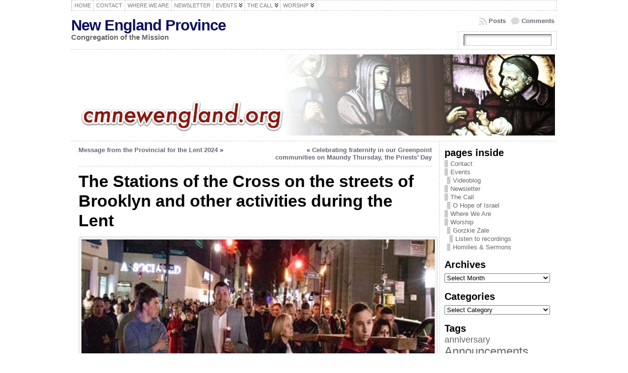

--- FILE ---
content_type: text/html; charset=UTF-8
request_url: http://cmnewengland.org/2024/03/stations-of-the-cross-on-streets-of-brooklyn-and-other-activities-during-the-lent/
body_size: 22883
content:
<!DOCTYPE html PUBLIC "-//W3C//DTD XHTML 1.0 Transitional//EN" "http://www.w3.org/TR/xhtml1/DTD/xhtml1-transitional.dtd">
<html xmlns="http://www.w3.org/1999/xhtml" lang="en-US">
<head>
<meta http-equiv="Content-Type" content="text/html; charset=UTF-8" />
	<title>The Stations of the Cross on the streets of Brooklyn and other activities during the Lent &laquo; New England Province</title>
	<link rel="shortcut icon" href="http://cmnewengland.org/wp-content/ata-images/new-favicon.ico" />
<link rel="profile" href="http://gmpg.org/xfn/11" />
<link rel="pingback" href="http://cmnewengland.org/xmlrpc.php" />
<link rel="alternate" type="application/rss+xml" title="New England Province &raquo; Feed" href="http://cmnewengland.org/feed/" />
<link rel="alternate" type="application/rss+xml" title="New England Province &raquo; Comments Feed" href="http://cmnewengland.org/comments/feed/" />
<link rel="alternate" type="application/rss+xml" title="New England Province &raquo; The Stations of the Cross on the streets of Brooklyn and other activities during the Lent Comments Feed" href="http://cmnewengland.org/2024/03/stations-of-the-cross-on-streets-of-brooklyn-and-other-activities-during-the-lent/feed/" />
<link rel='stylesheet' id='footenote_css-css'  href='http://cmnewengland.org/wp-content/plugins/jquery-hover-footnotes/footnote-voodoo.css?ver=3.9.40' type='text/css' media='all' />
<link rel='stylesheet' id='SNFL_CUSTOM_CSS-css'  href='http://cmnewengland.org/wp-content/plugins/sn-facebook-like/css/sn-facebook-like.css?ver=1.5.2' type='text/css' media='all' />
<link rel='stylesheet' id='SNFL_CSS-css'  href='http://cmnewengland.org/wp-content/plugins/sn-facebook-like/css/retioSlider.css?ver=1.5.2' type='text/css' media='all' />
<link rel='stylesheet' id='jetpack-subscriptions-css'  href='http://cmnewengland.org/wp-content/plugins/jetpack/modules/subscriptions/subscriptions.css?ver=3.9.40' type='text/css' media='all' />
<link rel='stylesheet' id='jetpack-widgets-css'  href='http://cmnewengland.org/wp-content/plugins/jetpack/modules/widgets/widgets.css?ver=20121003' type='text/css' media='all' />
<link rel='stylesheet' id='A2A_SHARE_SAVE-css'  href='http://cmnewengland.org/wp-content/plugins/add-to-any/addtoany.min.css?ver=1.9' type='text/css' media='all' />
<link rel='stylesheet' id='wp_dlmp_styles-css'  href='http://cmnewengland.org/wp-content/plugins/download-monitor/page-addon/styles.css?ver=3.9.40' type='text/css' media='all' />
<script type='text/javascript' src='http://cmnewengland.org/wp-includes/js/jquery/jquery.js?ver=1.11.0'></script>
<script type='text/javascript' src='http://cmnewengland.org/wp-includes/js/jquery/jquery-migrate.min.js?ver=1.2.1'></script>
<script type='text/javascript' src='http://cmnewengland.org/wp-content/plugins/jquery-hover-footnotes/footnote-voodoo.js?ver=3.9.40'></script>
<script type='text/javascript' src='http://cmnewengland.org/wp-content/plugins/sn-facebook-like/js/retioSlider.min.js?ver=3.9.40'></script>
<script type='text/javascript' src='http://cmnewengland.org/wp-content/themes/atahualpa/js/DD_roundies.js?ver=0.0.2a'></script>
<script type='text/javascript' src='http://cmnewengland.org/wp-content/themes/atahualpa/js/jquery.cross-slide.js?ver=0.3.2'></script>
<link rel="EditURI" type="application/rsd+xml" title="RSD" href="http://cmnewengland.org/xmlrpc.php?rsd" />
<link rel="wlwmanifest" type="application/wlwmanifest+xml" href="http://cmnewengland.org/wp-includes/wlwmanifest.xml" /> 
<link rel='prev' title='Message from the Provincial for the Lent 2024' href='http://cmnewengland.org/2024/02/message-from-the-provincial-for-the-lent-2024/' />
<link rel='next' title='Celebrating fraternity in our Greenpoint communities on Maundy Thursday, the Priests&#8217; Day' href='http://cmnewengland.org/2024/03/celebrating-fraternity-in-our-greenpoint-communities-on-maundy-thursday-the-priests-day/' />
<link rel='canonical' href='http://cmnewengland.org/2024/03/stations-of-the-cross-on-streets-of-brooklyn-and-other-activities-during-the-lent/' />
<link rel='shortlink' href='http://wp.me/pMz1A-Xn' />
<style type="text/css">.addtoany_subscribe img{border:0;}</style>

<script type="text/javascript"><!--
var a2a_config=a2a_config||{},wpa2a={done:false,html_done:false,script_ready:false,script_load:function(){var a=document.createElement('script'),s=document.getElementsByTagName('script')[0];a.type='text/javascript';a.async=true;a.src='http://static.addtoany.com/menu/page.js';s.parentNode.insertBefore(a,s);wpa2a.script_load=function(){};},script_onready:function(){if(a2a.type=='page'){wpa2a.script_ready=true;if(wpa2a.html_done)wpa2a.init();}},init:function(){for(var i=0,el,target,targets=wpa2a.targets,length=targets.length;i<length;i++){el=document.getElementById('wpa2a_'+(i+1));target=targets[i];a2a_config.linkname=target.title;a2a_config.linkurl=target.url;if(el){a2a.init('page',{target:el});el.id='';}wpa2a.done=true;}wpa2a.targets=[];}};a2a_config.callbacks=a2a_config.callbacks||[];a2a_config.callbacks.push({ready:wpa2a.script_onready});
//--></script>
	<style type='text/css'>
	.download-info .download-button {
		background-image: url(http://cmnewengland.org/wp-content/plugins/download-monitor/page-addon/downloadbutton.gif);
	}
	.download-info .more-button {
		background-image: url(http://cmnewengland.org/wp-content/plugins/download-monitor/page-addon/morebutton.gif);
	}
	</style>
<script type='text/javascript'>/* <![CDATA[ */ var _wpaudio = {url: 'http://cmnewengland.org/wp-content/plugins/wpaudio-mp3-player', enc: {}, convert_mp3_links: true, style: {text_font:'Arial, Sans-serif',text_size:'18px',text_weight:'bold',text_letter_spacing:'-1px',text_color:'inherit',link_color:'#24f',link_hover_color:'#02f',bar_base_bg:'#eee',bar_load_bg:'#ccc',bar_position_bg:'#46f',sub_color:'#aaa'}}; /* ]]> */</script><style type='text/css'>img#wpstats{display:none}</style><style type="text/css">body{text-align:center;margin:0;padding:0;font-family:tahoma,arial,sans-serif;font-size:0.8em;color:#000000;background:#ffffff}a:link,a:visited,a:active{color:#666776;font-weight:bold;text-decoration:none;}a:hover{color:#070F90;font-weight:bold;text-decoration:underline}ul,ol,dl,p,h1,h2,h3,h4,h5,h6{margin-top:10px;margin-bottom:10px;padding-top:0;padding-bottom:0;}ul ul,ul ol,ol ul,ol ol{margin-top:0;margin-bottom:0}code,pre{font-family:"Courier New",Courier,monospace;font-size:1em}pre{overflow:auto;word-wrap:normal;padding-bottom:1.5em;overflow-y:hidden;width:99%}abbr[title],acronym[title]{border-bottom:1px dotted}hr{display:block;height:2px;border:none;margin:0.5em auto;color:#cccccc;background-color:#cccccc}table{font-size:1em;}div.post,ul.commentlist li,ol.commentlist li{word-wrap:break-word;}pre,.wp_syntax{word-wrap:normal;}div#wrapper{text-align:center;margin-left:auto;margin-right:auto;display:block;width:990px}div#container{padding:0;width:auto;margin-left:auto;margin-right:auto;text-align:left;display:block}table#layout{font-size:100%;width:100%;table-layout:fixed}.colone{width:90px}.colone-inner{width:px}.coltwo{width:100% }.colthree-inner{width:px}.colthree{width:240px}td#header{width:auto;padding:0}table#logoarea,table#logoarea tr,table#logoarea td{margin:0;padding:0;background:none;border:0}table#logoarea{width:100%;border-spacing:0px}img.logo{display:block;margin:0 10px 0 0}td.logoarea-logo{width:1%}h1.blogtitle,h2.blogtitle{ display:block;margin:0;padding:0;letter-spacing:-1px;line-height:1.0em;font-family:tahoma,arial,sans-serif;font-size:240%;font-smooth:always}h1.blogtitle a:link,h1.blogtitle a:visited,h1.blogtitle a:active,h2.blogtitle a:link,h2.blogtitle a:visited,h2.blogtitle a:active{ text-decoration:none;color:#0E105D;font-weight:bold;font-smooth:always}h1.blogtitle a:hover,h2.blogtitle a:hover{ text-decoration:none;color:#4F53EF;font-weight:bold}p.tagline{margin:0;padding:0;font-size:1.2em;font-weight:bold;color:#666666}td.feed-icons{white-space:nowrap;}div.rss-box{height:1%;display:block;padding:10px 0 10px 10px;margin:0;width:280px}a.comments-icon{height:22px;line-height:22px;margin:0 5px 0 5px;padding-left:22px;display:block;text-decoration:none;float:right;white-space:nowrap}a.comments-icon:link,a.comments-icon:active,a.comments-icon:visited{background:transparent url(http://cmnewengland.org/wp-content/themes/atahualpa/images/comment-gray.png) no-repeat scroll center left}a.comments-icon:hover{background:transparent url(http://cmnewengland.org/wp-content/themes/atahualpa/images/comment.png) no-repeat scroll center left}a.posts-icon{height:22px;line-height:22px;margin:0 5px 0 0;padding-left:20px;display:block;text-decoration:none;float:right;white-space:nowrap}a.posts-icon:link,a.posts-icon:active,a.posts-icon:visited{background:transparent url(http://cmnewengland.org/wp-content/themes/atahualpa/images/rss-gray.png) no-repeat scroll center left}a.posts-icon:hover{background:transparent url(http://cmnewengland.org/wp-content/themes/atahualpa/images/rss.png) no-repeat scroll center left}a.email-icon{height:22px;line-height:22px;margin:0 5px 0 5px;padding-left:24px;display:block;text-decoration:none;float:right;white-space:nowrap}a.email-icon:link,a.email-icon:active,a.email-icon:visited{background:transparent url(http://cmnewengland.org/wp-content/themes/atahualpa/images/email-gray.png) no-repeat scroll center left}a.email-icon:hover{background:transparent url(http://cmnewengland.org/wp-content/themes/atahualpa/images/email.png) no-repeat scroll center left}td.search-box{height:1%}div.searchbox{height:35px;border:1px dashed #cccccc;border-bottom:0;width:200px;margin:0;padding:0}div.searchbox-form{margin:5px 10px 5px 10px}div.horbar1,div.horbar2{font-size:1px;clear:both;display:block;position:relative;padding:0;margin:0}div.horbar1{height:5px;background:#ffffff;border-top:dashed 1px #cccccc}div.horbar2{height:5px;background:#ffffff;border-bottom:dashed 1px #cccccc}div.header-image-container{position:relative;margin:0;padding:0;height:176px;}div.clickable{position:absolute;top:0;left:0;z-index:3;margin:0;padding:0;width:100%;height:176px;}a.divclick:link,a.divclick:visited,a.divclick:active,a.divclick:hover{width:100%;height:100%;display:block;text-decoration:none}td#left{vertical-align:top;border-right:dashed 1px #CCCCCC;padding:3px 3px 0px 0px;background:#ffffff}td#left-inner{vertical-align:top;border-right:dashed 1px #CCCCCC;padding:10px 10px 10px 10px;background:#ffffff}td#right{vertical-align:top;border-left:dashed 1px #CCCCCC;padding:10px 10px 10px 10px;background:#ffffff}td#right-inner{vertical-align:top;border-left:dashed 1px #CCCCCC;padding:10px 10px 10px 10px;background:#ffffff}td#middle{vertical-align:top;width:100%;padding:10px 15px}td#footer{width:auto;background-color:#ffffff;border-top:dashed 1px #cccccc;padding:10px;text-align:center;color:#777777;font-size:95%}td#footer a:link,td#footer a:visited,td#footer a:active{text-decoration:none;color:#777777;font-weight:normal}td#footer a:hover{text-decoration:none;color:#777777;font-weight:normal}div.widget{display:block;width:auto;margin:0 0 15px 0}div.widget-title{display:block;width:auto}div.widget-title h3,td#left h3.tw-widgettitle,td#right h3.tw-widgettitle,td#left ul.tw-nav-list,td#right ul.tw-nav-list{padding:0;margin:0;font-size:1.6em;font-weight:bold}div.widget ul,div.textwidget{display:block;width:auto}div.widget select{width:98%;margin-top:5px;}div.widget ul{list-style-type:none;margin:0;padding:0;width:auto}div.widget ul li{display:block;margin:2px 0 2px 0px;padding:0 0 0 5px;border-left:solid 7px #cccccc}div.widget ul li:hover,div.widget ul li.sfhover{display:block;width:auto;border-left:solid 7px #000000;}div.widget ul li ul li{margin:2px 0 2px 5px;padding:0 0 0 5px;border-left:solid 7px #cccccc;}div.widget ul li ul li:hover,div.widget ul li ul li.sfhover{border-left:solid 7px #000000;}div.widget ul li ul li ul li{margin:2px 0 2px 5px;padding:0 0 0 5px;border-left:solid 7px #cccccc;}div.widget ul li ul li ul li:hover,div.widget ul li ul li ul li.sfhover{border-left:solid 7px #000000;}div.widget a:link,div.widget a:visited,div.widget a:active,div.widget td a:link,div.widget td a:visited,div.widget td a:active,div.widget ul li a:link,div.widget ul li a:visited,div.widget ul li a:active{text-decoration:none;font-weight:normal;color:#666666;font-weight:normal;}div.widget ul li ul li a:link,div.widget ul li ul li a:visited,div.widget ul li ul li a:active{color:#666666;font-weight:normal;}div.widget ul li ul li ul li a:link,div.widget ul li ul li ul li a:visited,div.widget ul li ul li ul li a:active{color:#666666;font-weight:normal;}div.widget a:hover,div.widget ul li a:hover{color:#000000;}div.widget ul li ul li a:hover{color:#000000;}div.widget ul li ul li ul li a:hover{color:#000000;}div.widget ul li a:link,div.widget ul li a:visited,div.widget ul li a:active,div.widget ul li a:hover{display:inline}* html div.widget ul li a:link,* html div.widget ul li a:visited,* html div.widget ul li a:active,* html div.widget ul li a:hover{height:1%; } div.widget_nav_menu ul li,div.widget_pages ul li,div.widget_categories ul li{border-left:0 !important;padding:0 !important}div.widget_nav_menu ul li a:link,div.widget_nav_menu ul li a:visited,div.widget_nav_menu ul li a:active,div.widget_pages ul li a:link,div.widget_pages ul li a:visited,div.widget_pages ul li a:active,div.widget_categories ul li a:link,div.widget_categories ul li a:visited,div.widget_categories ul li a:active{padding:0 0 0 5px;border-left:solid 7px #cccccc}div.widget_nav_menu ul li a:hover,div.widget_pages ul li a:hover,div.widget_categories ul li a:hover{border-left:solid 7px #000000;}div.widget_nav_menu ul li ul li a:link,div.widget_nav_menu ul li ul li a:visited,div.widget_nav_menu ul li ul li a:active,div.widget_pages ul li ul li a:link,div.widget_pages ul li ul li a:visited,div.widget_pages ul li ul li a:active,div.widget_categories ul li ul li a:link,div.widget_categories ul li ul li a:visited,div.widget_categories ul li ul li a:active{padding:0 0 0 5px;border-left:solid 7px #cccccc}div.widget_nav_menu ul li ul li a:hover,div.widget_pages ul li ul li a:hover,div.widget_categories ul li ul li a:hover{border-left:solid 7px #000000;}div.widget_nav_menu ul li ul li ul li a:link,div.widget_nav_menu ul li ul li ul li a:visited,div.widget_nav_menu ul li ul li ul li a:active,div.widget_pages ul li ul li ul li a:link,div.widget_pages ul li ul li ul li a:visited,div.widget_pages ul li ul li ul li a:active,div.widget_categories ul li ul li ul li a:link,div.widget_categories ul li ul li ul li a:visited,div.widget_categories ul li ul li ul li a:active{padding:0 0 0 5px;border-left:solid 7px #cccccc}div.widget_nav_menu ul li ul li ul li a:hover,div.widget_pages ul li ul li ul li a:hover,div.widget_categories ul li ul li ul li a:hover{border-left:solid 7px #000000;}div.widget_nav_menu ul li a:link,div.widget_nav_menu ul li a:active,div.widget_nav_menu ul li a:visited,div.widget_nav_menu ul li a:hover,div.widget_pages ul li a:link,div.widget_pages ul li a:active,div.widget_pages ul li a:visited,div.widget_pages ul li a:hover{display:block !important}div.widget_categories ul li a:link,div.widget_categories ul li a:active,div.widget_categories ul li a:visited,div.widget_categories ul li a:hover{display:inline !important}table.subscribe{width:100%}table.subscribe td.email-text{padding:0 0 5px 0;vertical-align:top}table.subscribe td.email-field{padding:0;width:100%}table.subscribe td.email-button{padding:0 0 0 5px}table.subscribe td.post-text{padding:7px 0 0 0;vertical-align:top}table.subscribe td.comment-text{padding:7px 0 0 0;vertical-align:top}div.post,div.page{display:block;margin:0 0 30px 0}div.sticky{background:#eee url('http://cmnewengland.org/wp-content/themes/atahualpa /images/sticky.gif') 99% 5% no-repeat;border:dashed 1px #cccccc;padding:10px}div.post-kicker{margin:0 0 5px 0}div.post-kicker a:link,div.post-kicker a:visited,div.post-kicker a:active{color:#000000;text-decoration:none;text-transform:uppercase}div.post-kicker a:hover{color:#cc0000}div.post-headline{}div.post-headline h1,div.post-headline h2{ margin:0; padding:0;padding:0;margin:0}div.post-headline h2 a:link,div.post-headline h2 a:visited,div.post-headline h2 a:active,div.post-headline h1 a:link,div.post-headline h1 a:visited,div.post-headline h1 a:active{color:#663300;text-decoration:none}div.post-headline h2 a:hover,div.post-headline h1 a:hover{color:#996633;text-decoration:none}div.post-byline{margin:5px 0 10px 0}div.post-byline a:link,div.post-byline a:visited,div.post-byline a:active{}div.post-byline a:hover{}div.post-bodycopy{}div.post-bodycopy p{margin:1em 0;padding:0;display:block}div.post-pagination{}div.post-footer{clear:both;display:block;margin:0;padding:5px;background:#eeeeee;color:#666;line-height:18px}div.post-footer a:link,div.post-footer a:visited,div.post-footer a:active{color:#333;font-weight:normal;text-decoration:none}div.post-footer a:hover{color:#333;font-weight:normal;text-decoration:underline}div.post-kicker img,div.post-byline img,div.post-footer img{border:0;padding:0;margin:0 0 -1px 0;background:none}span.post-ratings{display:inline-block;width:auto;white-space:nowrap}div.navigation-top{margin:0 0 10px 0;padding:0 0 10px 0;border-bottom:dashed 1px #cccccc}div.navigation-middle{margin:10px 0 20px 0;padding:10px 0 10px 0;border-top:dashed 1px #cccccc;border-bottom:dashed 1px #cccccc}div.navigation-bottom{margin:20px 0 0 0;padding:10px 0 0 0;border-top:dashed 1px #cccccc}div.navigation-comments-above{margin:0 0 10px 0;padding:5px 0 5px 0}div.navigation-comments-below{margin:0 0 10px 0;padding:5px 0 5px 0}div.older{float:left;width:48%;text-align:left;margin:0;padding:0}div.newer{float:right;width:48%;text-align:right;margin:0;padding:0;}div.older-home{float:left;width:44%;text-align:left;margin:0;padding:0}div.newer-home{float:right;width:44%;text-align:right;margin:0;padding:0;}div.home{float:left;width:8%;text-align:center;margin:0;padding:0}form,.feedburner-email-form{margin:0;padding:0;}fieldset{border:1px solid #cccccc;width:auto;padding:0.35em 0.625em 0.75em;display:block;}legend{color:#000000;background:#f4f4f4;border:1px solid #cccccc;padding:2px 6px;margin-bottom:15px;}form p{margin:5px 0 0 0;padding:0;}div.xhtml-tags p{margin:0}label{margin-right:0.5em;font-family:arial;cursor:pointer;}input.text,input.textbox,input.password,input.file,input.TextField,textarea{padding:3px;color:#000000;border-top:solid 1px #333333;border-left:solid 1px #333333;border-right:solid 1px #999999;border-bottom:solid 1px #cccccc;background:url(http://cmnewengland.org/wp-content/themes/atahualpa/images/inputbackgr.gif) top left no-repeat}textarea{width:96%;}input.inputblur{color:#777777;width:95%}input.inputfocus{color:#000000;width:95%}input.highlight,textarea.highlight{background:#e8eff7;border-color:#37699f}.button,.Button,input[type=submit]{padding:0 2px;height:24px;line-height:16px;background-color:#777777;color:#ffffff;border:solid 2px #555555;font-weight:bold}input.buttonhover{padding:0 2px;cursor:pointer;background-color:#6b9c6b;color:#ffffff;border:solid 2px #496d49}form#commentform input#submit{ padding:0 .25em; overflow:visible}form#commentform input#submit[class]{width:auto}form#commentform input#submit{padding:4px 10px 4px 10px;font-size:1.2em;line-height:1.5em;height:36px}table.searchform{width:100%}table.searchform td.searchfield{padding:0;width:100%}table.searchform td.searchbutton{padding:0 0 0 5px}table.searchform td.searchbutton input{padding:0 0 0 5px}blockquote{height:1%;display:block;clear:both;color:#555555;padding:1em 1em;background:#f4f4f4;border:solid 1px #e1e1e1}blockquote blockquote{height:1%;display:block;clear:both;color:#444444;padding:1em 1em;background:#e1e1e1;border:solid 1px #d3d3d3}div.post table{border-collapse:collapse;margin:10px 0}div.post table caption{width:auto;margin:0 auto;background:#eeeeee;border:#999999;padding:4px 8px;color:#666666}div.post table th{background:#888888;color:#ffffff;font-weight:bold;font-size:90%;padding:4px 8px;border:solid 1px #ffffff;text-align:left}div.post table td{padding:4px 8px;background-color:#ffffff;border-bottom:1px solid #dddddd;text-align:left}div.post table tfoot td{}div.post table tr.alt td{background:#f4f4f4}div.post table tr.over td{background:#e2e2e2}#calendar_wrap{padding:0;border:none}table#wp-calendar{width:100%;font-size:90%;border-collapse:collapse;background-color:#ffffff;margin:0 auto}table#wp-calendar caption{width:auto;background:#eeeeee;border:none;;padding:3px;margin:0 auto;font-size:1em}table#wp-calendar th{border:solid 1px #eeeeee;background-color:#999999;color:#ffffff;font-weight:bold;padding:2px;text-align:center}table#wp-calendar td{padding:0;line-height:18px;background-color:#ffffff;border:1px solid #dddddd;text-align:center}table#wp-calendar tfoot td{border:solid 1px #eeeeee;background-color:#eeeeee}table#wp-calendar td a{display:block;background-color:#eeeeee;width:100%;height:100%;padding:0}div#respond{margin:25px 0;padding:25px;background:#eee;-moz-border-radius:8px;-khtml-border-radius:8px;-webkit-border-radius:8px;border-radius:8px}p.thesetags{margin:10px 0}h3.reply,h3#reply-title{margin:0;padding:0 0 10px 0}ol.commentlist{margin:15px 0 25px 0;list-style-type:none;padding:0;display:block;border-top:dotted 1px #cccccc}ol.commentlist li{padding:15px 10px;display:block;height:1%;margin:0;background-color:#ffffff;border-bottom:dotted 1px #cccccc}ol.commentlist li.alt{display:block;height:1%;background-color:#eeeeee;border-bottom:dotted 1px #cccccc}ol.commentlist li.authorcomment{display:block;height:1%;background-color:#ffecec}ol.commentlist span.authorname{font-weight:bold;font-size:110%}ol.commentlist span.commentdate{color:#666666;font-size:90%;margin-bottom:5px;display:block}ol.commentlist span.editcomment{display:block}ol.commentlist li p{margin:2px 0 5px 0}div.comment-number{float:right;font-size:2em;line-height:2em;font-family:georgia,serif;font-weight:bold;color:#ddd;margin:-10px 0 0 0;position:relative;height:1%}div.comment-number a:link,div.comment-number a:visited,div.comment-number a:active{color:#ccc}textarea#comment{width:98%;margin:10px 0;display:block}ul.commentlist{margin:15px 0 15px 0;list-style-type:none;padding:0;display:block;border-top:dotted 1px #cccccc}ul.commentlist ul{margin:0;border:none;list-style-type:none;padding:0}ul.commentlist li{padding:0; margin:0;display:block;clear:both;height:1%;}ul.commentlist ul.children li{ margin-left:30px}ul.commentlist div.comment-container{padding:10px;margin:0}ul.children div.comment-container{background-color:transparent;border:dotted 1px #ccc;padding:10px;margin:0 10px 8px 0; border-radius:5px}ul.children div.bypostauthor{}ul.commentlist li.thread-even{background-color:#ffffff;border-bottom:dotted 1px #cccccc}ul.commentlist li.thread-odd{background-color:#eeeeee;border-bottom:dotted 1px #cccccc}ul.commentlist div.bypostauthor{background-color:#ffecec}ul.children div.bypostauthor{border:dotted 1px #ffbfbf}ul.commentlist span.authorname{font-size:110%}div.comment-meta a:link,div.comment-meta a:visited,div.comment-meta a:active,div.comment-meta a:hover{font-weight:normal}div#cancel-comment-reply{margin:-5px 0 10px 0}div.comment-number{float:right;font-size:2em;line-height:2em;font-family:georgia,serif;font-weight:bold;color:#ddd;margin:-10px 0 0 0;position:relative;height:1%}div.comment-number a:link,div.comment-number a:visited,div.comment-number a:active{color:#ccc}.page-numbers{padding:2px 6px;border:solid 1px #000000;border-radius:6px}span.current{background:#ddd}a.prev,a.next{border:none}a.page-numbers:link,a.page-numbers:visited,a.page-numbers:active{text-decoration:none;color:#666776;border-color:#666776}a.page-numbers:hover{text-decoration:none;color:#070F90;border-color:#070F90}div.xhtml-tags{display:none}abbr em{border:none !important;border-top:dashed 1px #aaa !important;display:inline-block !important;background:url(http://cmnewengland.org/wp-content/themes/atahualpa/images/commentluv.gif) 0% 90% no-repeat;margin-top:8px;padding:5px 5px 2px 20px !important;font-style:normal}p.subscribe-to-comments{margin-bottom:10px}div#gsHeader{display:none;}div.g2_column{margin:0 !important;width:100% !important;font-size:1.2em}div#gsNavBar{border-top-width:0 !important}p.giDescription{font-size:1.2em;line-height:1 !important}p.giTitle{margin:0.3em 0 !important;font-size:1em;font-weight:normal;color:#666}div#wp-email img{border:0;padding:0}div#wp-email input,div#wp-email textarea{margin-top:5px;margin-bottom:2px}div#wp-email p{margin-bottom:10px}input#wp-email-submit{ padding:0; font-size:30px; height:50px; line-height:50px; overflow:visible;}img.WP-EmailIcon{ vertical-align:text-bottom !important}.tw-accordion .tw-widgettitle,.tw-accordion .tw-widgettitle:hover,.tw-accordion .tw-hovered,.tw-accordion .selected,.tw-accordion .selected:hover{ background:transparent !important; background-image:none !important}.tw-accordion .tw-widgettitle span{ padding-left:0 !important}.tw-accordion h3.tw-widgettitle{border-bottom:solid 1px #ccc}.tw-accordion h3.selected{border-bottom:none}td#left .without_title,td#right .without_title{ margin-top:0;margin-bottom:0}ul.tw-nav-list{border-bottom:solid 1px #999;display:block;margin-bottom:5px !important}td#left ul.tw-nav-list li,td#right ul.tw-nav-list li{padding:0 0 1px 0;margin:0 0 -1px 5px; border:solid 1px #ccc;border-bottom:none;border-radius:5px;border-bottom-right-radius:0;border-bottom-left-radius:0;background:#eee}td#left ul.tw-nav-list li.ui-tabs-selected,td#right ul.tw-nav-list li.ui-tabs-selected{ background:none;border:solid 1px #999;border-bottom:solid 1px #fff !important}ul.tw-nav-list li a:link,ul.tw-nav-list li a:visited,ul.tw-nav-list li a:active,ul.tw-nav-list li a:hover{padding:0 8px !important;background:none;border-left:none !important;outline:none}td#left ul.tw-nav-list li.ui-tabs-selected a,td#left li.ui-tabs-selected a:hover,td#right ul.tw-nav-list li.ui-tabs-selected a,td#right li.ui-tabs-selected a:hover{ color:#000000; text-decoration:none;font-weight:bold;background:none !important;outline:none}td#left .ui-tabs-panel,td#right .ui-tabs-panel{ margin:0; padding:0}img{border:0}#dbem-location-map img{ background:none !important}.post img{padding:5px;border:solid 1px #dddddd;background-color:#f3f3f3;-moz-border-radius:3px;-khtml-border-radius:3px;-webkit-border-radius:3px;border-radius:3px}.post img.size-full{margin:5px 0 5px 0}.post img.alignleft{float:left;margin:10px 10px 5px 0;}.post img.alignright{float:right;margin:10px 0 5px 10px;}.post img.aligncenter{display:block;margin:10px auto}.aligncenter,div.aligncenter{ display:block; margin-left:auto; margin-right:auto}.alignleft,div.alignleft{float:left;margin:10px 10px 5px 0}.alignright,div.alignright{ float:right; margin:10px 0 5px 10px}div.archives-page img{border:0;padding:0;background:none;margin-bottom:0;vertical-align:-10%}.wp-caption{max-width:96%;width:auto 100%;height:auto;display:block;border:1px solid #dddddd;text-align:center;background-color:#f3f3f3;padding-top:4px;margin:10px 0 0 0;-moz-border-radius:3px;-khtml-border-radius:3px;-webkit-border-radius:3px;border-radius:3px}* html .wp-caption{height:100%;}.wp-caption img{ margin:0 !important; padding:0 !important; border:0 none !important}.wp-caption p.wp-caption-text{font-size:0.8em;line-height:13px;padding:2px 4px 5px;margin:0;color:#666666}img.wp-post-image{float:left;border:0;padding:0;background:none;margin:0 10px 5px 0}img.wp-smiley{ float:none;border:none !important;margin:0 1px -1px 1px;padding:0 !important;background:none !important}img.avatar{float:left;display:block;margin:0 8px 1px 0;padding:3px;border:solid 1px #ddd;background-color:#f3f3f3;-moz-border-radius:3px;-khtml-border-radius:3px;-webkit-border-radius:3px;border-radius:3px}#comment_quicktags{text-align:left;padding:10px 0 2px 0;display:block}#comment_quicktags input.ed_button{background:#f4f4f4;border:2px solid #cccccc;color:#444444;margin:2px 4px 2px 0;width:auto;padding:0 4px;height:24px;line-height:16px}#comment_quicktags input.ed_button_hover{background:#dddddd;border:2px solid #666666;color:#000000;margin:2px 4px 2px 0;width:auto;padding:0 4px;height:24px;line-height:16px;cursor:pointer}#comment_quicktags #ed_strong{font-weight:bold}#comment_quicktags #ed_em{font-style:italic}@media print{body{background:white;color:black;margin:0;font-size:10pt !important;font-family:arial,sans-serif;}div.post-footer{line-height:normal !important;color:#555 !important;font-size:9pt !important}a:link,a:visited,a:active,a:hover{text-decoration:underline !important;color:#000}h2{color:#000;font-size:14pt !important;font-weight:normal !important}h3{color:#000;font-size:12pt !important;}#header,#footer,.colone,.colone-inner,.colthree-inner,.colthree,.navigation,.navigation-top,.navigation-middle,.navigation-bottom,.wp-pagenavi-navigation,#comment,#respond,.remove-for-print{display:none}td#left,td#right,td#left-inner,td#right-inner{width:0;display:none}td#middle{width:100% !important;display:block}*:lang(en) td#left{ display:none}*:lang(en) td#right{ display:none}*:lang(en) td#left-inner{ display:none}*:lang(en) td#right-inner{ display:none}td#left:empty{ display:none}td#right:empty{ display:none}td#left-inner:empty{ display:none}td#right-inner:empty{ display:none}}ul.rMenu,ul.rMenu ul,ul.rMenu li,ul.rMenu a{display:block;margin:0;padding:0}ul.rMenu,ul.rMenu li,ul.rMenu ul{list-style:none}ul.rMenu ul{display:none}ul.rMenu li{position:relative;z-index:1}ul.rMenu li:hover{z-index:999}ul.rMenu li:hover > ul{display:block;position:absolute}ul.rMenu li:hover{background-position:0 0} ul.rMenu-hor li{float:left;width:auto}ul.rMenu-hRight li{float:right}ul.sub-menu li,ul.rMenu-ver li{float:none}div#menu1 ul.sub-menu,div#menu1 ul.sub-menu ul,div#menu1 ul.rMenu-ver,div#menu1 ul.rMenu-ver ul{width:11em}div#menu2 ul.sub-menu,div#menu2 ul.sub-menu ul,div#menu2 ul.rMenu-ver,div#menu2 ul.rMenu-ver ul{width:11em}ul.rMenu-wide{width:100%}ul.rMenu-vRight{float:right}ul.rMenu-lFloat{float:left}ul.rMenu-noFloat{float:none}div.rMenu-center ul.rMenu{float:left;position:relative;left:50%}div.rMenu-center ul.rMenu li{position:relative;left:-50%}div.rMenu-center ul.rMenu li li{left:auto}ul.rMenu-hor ul{top:auto;right:auto;left:auto;margin-top:-1px}ul.rMenu-hor ul ul{margin-top:0;margin-left:0px}ul.sub-menu ul,ul.rMenu-ver ul{left:100%;right:auto;top:auto;top:0}ul.rMenu-vRight ul,ul.rMenu-hRight ul.sub-menu ul,ul.rMenu-hRight ul.rMenu-ver ul{left:-100%;right:auto;top:auto}ul.rMenu-hRight ul{left:auto;right:0;top:auto;margin-top:-1px}div#menu1 ul.rMenu{background:#FFFFFF;border:dashed 1px #cccccc}div#menu2 ul.rMenu{background:#777777;border:solid 1px #000000}div#menu1 ul.rMenu li a{border:dashed 1px #cccccc}div#menu2 ul.rMenu li a{border:solid 1px #000000}ul.rMenu-hor li{margin-bottom:-1px;margin-top:-1px;margin-left:-1px}ul#rmenu li{}ul#rmenu li ul li{}ul.rMenu-hor{padding-left:1px }ul.sub-menu li,ul.rMenu-ver li{margin-left:0;margin-top:-1px; }div#menu1 ul.sub-menu,div#menu1 ul.rMenu-ver{border-top:dashed 1px #cccccc}div#menu2 ul.sub-menu,div#menu2 ul.rMenu-ver{border-top:solid 1px #000000}div#menu1 ul.rMenu li a{padding:4px 5px}div#menu2 ul.rMenu li a{padding:4px 5px}div#menu1 ul.rMenu li a:link,div#menu1 ul.rMenu li a:hover,div#menu1 ul.rMenu li a:visited,div#menu1 ul.rMenu li a:active{text-decoration:none;margin:0;color:#777777;text-transform:uppercase;font:11px Arial,Verdana,sans-serif;}div#menu2 ul.rMenu li a:link,div#menu2 ul.rMenu li a:hover,div#menu2 ul.rMenu li a:visited,div#menu2 ul.rMenu li a:active{text-decoration:none;margin:0;color:#FFFFFF;text-transform:uppercase;font:11px Arial,Verdana,sans-serif;}div#menu1 ul.rMenu li{background-color:#FFFFFF}div#menu2 ul.rMenu li{background-color:#777777}div#menu1 ul.rMenu li:hover,div#menu1 ul.rMenu li.sfhover{background:#DDDDDD}div#menu2 ul.rMenu li:hover,div#menu2 ul.rMenu li.sfhover{background:#000000}div#menu1 ul.rMenu li.current-menu-item > a:link,div#menu1 ul.rMenu li.current-menu-item > a:active,div#menu1 ul.rMenu li.current-menu-item > a:hover,div#menu1 ul.rMenu li.current-menu-item > a:visited,div#menu1 ul.rMenu li.current_page_item > a:link,div#menu1 ul.rMenu li.current_page_item > a:active,div#menu1 ul.rMenu li.current_page_item > a:hover,div#menu1 ul.rMenu li.current_page_item > a:visited{background-color:#EEEEEE;color:#000000}div#menu1 ul.rMenu li.current-menu-item a:link,div#menu1 ul.rMenu li.current-menu-item a:active,div#menu1 ul.rMenu li.current-menu-item a:hover,div#menu1 ul.rMenu li.current-menu-item a:visited,div#menu1 ul.rMenu li.current_page_item a:link,div#menu1 ul.rMenu li.current_page_item a:active,div#menu1 ul.rMenu li.current_page_item a:hover,div#menu1 ul.rMenu li.current_page_item a:visited,div#menu1 ul.rMenu li a:hover{background-color:#EEEEEE;color:#000000}div#menu2 ul.rMenu li.current-menu-item > a:link,div#menu2 ul.rMenu li.current-menu-item > a:active,div#menu2 ul.rMenu li.current-menu-item > a:hover,div#menu2 ul.rMenu li.current-menu-item > a:visited,div#menu2 ul.rMenu li.current-cat > a:link,div#menu2 ul.rMenu li.current-cat > a:active,div#menu2 ul.rMenu li.current-cat > a:hover,div#menu2 ul.rMenu li.current-cat > a:visited{background-color:#CC0000;color:#FFFFFF}div#menu2 ul.rMenu li.current-menu-item a:link,div#menu2 ul.rMenu li.current-menu-item a:active,div#menu2 ul.rMenu li.current-menu-item a:hover,div#menu2 ul.rMenu li.current-menu-item a:visited,div#menu2 ul.rMenu li.current-cat a:link,div#menu2 ul.rMenu li.current-cat a:active,div#menu2 ul.rMenu li.current-cat a:hover,div#menu2 ul.rMenu li.current-cat a:visited,div#menu2 ul.rMenu li a:hover{background-color:#CC0000;color:#FFFFFF}div#menu1 ul.rMenu li.rMenu-expand a,div#menu1 ul.rMenu li.rMenu-expand li.rMenu-expand a,div#menu1 ul.rMenu li.rMenu-expand li.rMenu-expand li.rMenu-expand a,div#menu1 ul.rMenu li.rMenu-expand li.rMenu-expand li.rMenu-expand li.rMenu-expand a,div#menu1 ul.rMenu li.rMenu-expand li.rMenu-expand li.rMenu-expand li.rMenu-expand li.rMenu-expand a,div#menu1 ul.rMenu li.rMenu-expand li.rMenu-expand li.rMenu-expand li.rMenu-expand li.rMenu-expand li.rMenu-expand a,div#menu1 ul.rMenu li.rMenu-expand li.rMenu-expand li.rMenu-expand li.rMenu-expand li.rMenu-expand li.rMenu-expand li.rMenu-expand a,div#menu1 ul.rMenu li.rMenu-expand li.rMenu-expand li.rMenu-expand li.rMenu-expand li.rMenu-expand li.rMenu-expand li.rMenu-expand li.rMenu-expand a,div#menu1 ul.rMenu li.rMenu-expand li.rMenu-expand li.rMenu-expand li.rMenu-expand li.rMenu-expand li.rMenu-expand li.rMenu-expand li.rMenu-expand li.rMenu-expand a,div#menu1 ul.rMenu li.rMenu-expand li.rMenu-expand li.rMenu-expand li.rMenu-expand li.rMenu-expand li.rMenu-expand li.rMenu-expand li.rMenu-expand li.rMenu-expand li.rMenu-expand a{padding-right:15px;padding-left:5px;background-repeat:no-repeat;background-position:100% 50%;background-image:url(http://cmnewengland.org/wp-content/themes/atahualpa/images/expand-right.gif)}div#menu2 ul.rMenu li.rMenu-expand a,div#menu2 ul.rMenu li.rMenu-expand li.rMenu-expand a,div#menu2 ul.rMenu li.rMenu-expand li.rMenu-expand li.rMenu-expand a,div#menu2 ul.rMenu li.rMenu-expand li.rMenu-expand li.rMenu-expand li.rMenu-expand a,div#menu2 ul.rMenu li.rMenu-expand li.rMenu-expand li.rMenu-expand li.rMenu-expand li.rMenu-expand a,div#menu2 ul.rMenu li.rMenu-expand li.rMenu-expand li.rMenu-expand li.rMenu-expand li.rMenu-expand li.rMenu-expand a,div#menu2 ul.rMenu li.rMenu-expand li.rMenu-expand li.rMenu-expand li.rMenu-expand li.rMenu-expand li.rMenu-expand li.rMenu-expand a,div#menu2 ul.rMenu li.rMenu-expand li.rMenu-expand li.rMenu-expand li.rMenu-expand li.rMenu-expand li.rMenu-expand li.rMenu-expand li.rMenu-expand a,div#menu2 ul.rMenu li.rMenu-expand li.rMenu-expand li.rMenu-expand li.rMenu-expand li.rMenu-expand li.rMenu-expand li.rMenu-expand li.rMenu-expand li.rMenu-expand a,div#menu2 ul.rMenu li.rMenu-expand li.rMenu-expand li.rMenu-expand li.rMenu-expand li.rMenu-expand li.rMenu-expand li.rMenu-expand li.rMenu-expand li.rMenu-expand li.rMenu-expand a{padding-right:15px;padding-left:5px;background-repeat:no-repeat;background-position:100% 50%;background-image:url(http://cmnewengland.org/wp-content/themes/atahualpa/images/expand-right-white.gif)}ul.rMenu-vRight li.rMenu-expand a,ul.rMenu-vRight li.rMenu-expand li.rMenu-expand a,ul.rMenu-vRight li.rMenu-expand li.rMenu-expand li.rMenu-expand a,ul.rMenu-vRight li.rMenu-expand li.rMenu-expand li.rMenu-expand li.rMenu-expand a,ul.rMenu-vRight li.rMenu-expand li.rMenu-expand li.rMenu-expand li.rMenu-expand li.rMenu-expand a,ul.rMenu-vRight li.rMenu-expand li.rMenu-expand li.rMenu-expand li.rMenu-expand li.rMenu-expand li.rMenu-expand a,ul.rMenu-vRight li.rMenu-expand li.rMenu-expand li.rMenu-expand li.rMenu-expand li.rMenu-expand li.rMenu-expand li.rMenu-expand a,ul.rMenu-vRight li.rMenu-expand li.rMenu-expand li.rMenu-expand li.rMenu-expand li.rMenu-expand li.rMenu-expand li.rMenu-expand li.rMenu-expand a,ul.rMenu-vRight li.rMenu-expand li.rMenu-expand li.rMenu-expand li.rMenu-expand li.rMenu-expand li.rMenu-expand li.rMenu-expand li.rMenu-expand li.rMenu-expand a,ul.rMenu-vRight li.rMenu-expand li.rMenu-expand li.rMenu-expand li.rMenu-expand li.rMenu-expand li.rMenu-expand li.rMenu-expand li.rMenu-expand li.rMenu-expand li.rMenu-expand a,ul.rMenu-hRight li.rMenu-expand a,ul.rMenu-hRight li.rMenu-expand li.rMenu-expand a,ul.rMenu-hRight li.rMenu-expand li.rMenu-expand li.rMenu-expand a,ul.rMenu-hRight li.rMenu-expand li.rMenu-expand li.rMenu-expand li.rMenu-expand a,ul.rMenu-hRight li.rMenu-expand li.rMenu-expand li.rMenu-expand li.rMenu-expand li.rMenu-expand a,ul.rMenu-hRight li.rMenu-expand li.rMenu-expand li.rMenu-expand li.rMenu-expand li.rMenu-expand li.rMenu-expand a,ul.rMenu-hRight li.rMenu-expand li.rMenu-expand li.rMenu-expand li.rMenu-expand li.rMenu-expand li.rMenu-expand li.rMenu-expand a,ul.rMenu-hRight li.rMenu-expand li.rMenu-expand li.rMenu-expand li.rMenu-expand li.rMenu-expand li.rMenu-expand li.rMenu-expand li.rMenu-expand a,ul.rMenu-hRight li.rMenu-expand li.rMenu-expand li.rMenu-expand li.rMenu-expand li.rMenu-expand li.rMenu-expand li.rMenu-expand li.rMenu-expand li.rMenu-expand a,ul.rMenu-hRight li.rMenu-expand li.rMenu-expand li.rMenu-expand li.rMenu-expand li.rMenu-expand li.rMenu-expand li.rMenu-expand li.rMenu-expand li.rMenu-expand li.rMenu-expand a{padding-right:5px;padding-left:20px;background-image:url(http://cmnewengland.org/wp-content/themes/atahualpa/images/expand-left.gif);background-repeat:no-repeat;background-position:-5px 50%}div#menu1 ul.rMenu-hor li.rMenu-expand a{padding-left:5px;padding-right:15px !important;background-position:100% 50%;background-image:url(http://cmnewengland.org/wp-content/themes/atahualpa/images/expand-down.gif)}div#menu2 ul.rMenu-hor li.rMenu-expand a{padding-left:5px;padding-right:15px !important;background-position:100% 50%;background-image:url(http://cmnewengland.org/wp-content/themes/atahualpa/images/expand-down-white.gif)}div#menu1 ul.rMenu li.rMenu-expand li a,div#menu1 ul.rMenu li.rMenu-expand li.rMenu-expand li a,div#menu1 ul.rMenu li.rMenu-expand li.rMenu-expand li.rMenu-expand li a,div#menu1 ul.rMenu li.rMenu-expand li.rMenu-expand li.rMenu-expand li.rMenu-expand li a,div#menu1 ul.rMenu li.rMenu-expand li.rMenu-expand li.rMenu-expand li.rMenu-expand li.rMenu-expand li a{background-image:none;padding-right:5px;padding-left:5px}div#menu2 ul.rMenu li.rMenu-expand li a,div#menu2 ul.rMenu li.rMenu-expand li.rMenu-expand li a,div#menu2 ul.rMenu li.rMenu-expand li.rMenu-expand li.rMenu-expand li a,div#menu2 ul.rMenu li.rMenu-expand li.rMenu-expand li.rMenu-expand li.rMenu-expand li a,div#menu2 ul.rMenu li.rMenu-expand li.rMenu-expand li.rMenu-expand li.rMenu-expand li.rMenu-expand li a{background-image:none;padding-right:5px;padding-left:5px}* html ul.rMenu{display:inline-block;display:block;position:relative;position:static}* html ul.rMenu ul{float:left;float:none}ul.rMenu ul{background-color:#fff}* html ul.sub-menu li,* html ul.rMenu-ver li,* html ul.rMenu-hor li ul.sub-menu li,* html ul.rMenu-hor li ul.rMenu-ver li{width:100%;float:left;clear:left}*:first-child+html ul.sub-menu > li:hover ul,*:first-child+html ul.rMenu-ver > li:hover ul{min-width:0}ul.rMenu li a{position:relative;min-width:0}* html ul.rMenu-hor li{width:6em;width:auto}* html div.rMenu-center{position:relative;z-index:1}html:not([lang*=""]) div.rMenu-center ul.rMenu li a:hover{height:100%}html:not([lang*=""]) div.rMenu-center ul.rMenu li a:hover{height:auto}* html ul.rMenu ul{display:block;position:absolute}* html ul.rMenu ul,* html ul.rMenu-hor ul,* html ul.sub-menu ul,* html ul.rMenu-ver ul,* html ul.rMenu-vRight ul,* html ul.rMenu-hRight ul.sub-menu ul,* html ul.rMenu-hRight ul.rMenu-ver ul,* html ul.rMenu-hRight ul{left:-10000px}* html ul.rMenu li.sfhover{z-index:999}* html ul.rMenu li.sfhover ul{left:auto}* html ul.rMenu li.sfhover ul ul,* html ul.rMenu li.sfhover ul ul ul{display:none}* html ul.rMenu li.sfhover ul,* html ul.rMenu li li.sfhover ul,* html ul.rMenu li li li.sfhover ul{display:block}* html ul.sub-menu li.sfhover ul,* html ul.rMenu-ver li.sfhover ul{left:60%}* html ul.rMenu-vRight li.sfhover ul,* html ul.rMenu-hRight ul.sub-menu li.sfhover ul* html ul.rMenu-hRight ul.rMenu-ver li.sfhover ul{left:-60%}* html ul.rMenu iframe{position:absolute;left:0;top:0;z-index:-1}* html ul.rMenu{margin-left:1px}* html ul.rMenu ul,* html ul.rMenu ul ul,* html ul.rMenu ul ul ul,* html ul.rMenu ul ul ul ul{margin-left:0}.clearfix:after{ content:".";display:block;height:0;clear:both;visibility:hidden}.clearfix{min-width:0;display:inline-block;display:block}* html .clearfix{height:1%;}.clearboth{clear:both;height:1%;font-size:1%;line-height:1%;display:block;padding:0;margin:0}h1{font-size:34px;line-height:1.2;margin:0.3em 0 10px;}h2{font-size:28px;line-height:1.3;margin:1em 0 .2em;}h3{font-size:24px;line-height:1.3;margin:1em 0 .2em;}h4{font-size:19px;margin:1.33em 0 .2em;}h5{font-size:1.3em;margin:1.67em 0;font-weight:bold;}h6{font-size:1.15em;margin:1.67em 0;font-weight:bold;}</style>
<script type="text/javascript">
//<![CDATA[



/* JQUERY */
jQuery(document).ready(function(){ 
    
   
  
	jQuery('div#imagecontainer')
	.crossSlide({sleep: 15,fade: 3},[
		{ src: 'http://cmnewengland.org/wp-content/themes/atahualpa/images/header/CMNewEngland  header 11.jpg' },
{ src: 'http://cmnewengland.org/wp-content/themes/atahualpa/images/header/CMNewEngland header 12.jpg' },
{ src: 'http://cmnewengland.org/wp-content/themes/atahualpa/images/header/CMNewEngland header 13.jpg' },
{ src: 'http://cmnewengland.org/wp-content/themes/atahualpa/images/header/CMNewEngland header 15.jpg' },
{ src: 'http://cmnewengland.org/wp-content/themes/atahualpa/images/header/CMNewEngland header 16.jpg' }
	]);
	/*	
	.crossSlide({fade: 3},[
		{ src: 'http://cmnewengland.org/wp-content/themes/atahualpa/images/header/CMNewEngland  header 11.jpg', from: '40% 40%', to: '60% 60%', time: 3 },
{ src: 'http://cmnewengland.org/wp-content/themes/atahualpa/images/header/CMNewEngland header 12.jpg', from: '40% 40%', to: '60% 60%', time: 3 },
{ src: 'http://cmnewengland.org/wp-content/themes/atahualpa/images/header/CMNewEngland header 13.jpg', from: '40% 40%', to: '60% 60%', time: 3 },
{ src: 'http://cmnewengland.org/wp-content/themes/atahualpa/images/header/CMNewEngland header 15.jpg', from: '40% 40%', to: '60% 60%', time: 3 },
{ src: 'http://cmnewengland.org/wp-content/themes/atahualpa/images/header/CMNewEngland header 16.jpg', 
		from: '40% 40%', to: '60% 60%', time: 3
		}
 ]);	*/

	/* jQuery('ul#rmenu').superfish(); */
	/* jQuery('ul#rmenu').superfish().find('ul').bgIframe({opacity:false}); */
 
	/* For IE6 */
	if (jQuery.browser.msie && /MSIE 6\.0/i.test(window.navigator.userAgent) && !/MSIE 7\.0/i.test(window.navigator.userAgent) && !/MSIE 8\.0/i.test(window.navigator.userAgent)) {

		/* Max-width for images in IE6 */		
		var centerwidth = jQuery("td#middle").width(); 
		
		/* Images without caption */
		jQuery(".post img").each(function() { 
			var maxwidth = centerwidth - 10 + 'px';
			var imgwidth = jQuery(this).width(); 
			var imgheight = jQuery(this).height(); 
			var newimgheight = (centerwidth / imgwidth * imgheight) + 'px';	
			if (imgwidth > centerwidth) { 
				jQuery(this).css({width: maxwidth}); 
				jQuery(this).css({height: newimgheight}); 
			}
		});
		
		/* Images with caption */
		jQuery("div.wp-caption").each(function() { 
			var captionwidth = jQuery(this).width(); 
			var maxcaptionwidth = centerwidth + 'px';
			var captionheight = jQuery(this).height();
			var captionimgwidth =  jQuery("div.wp-caption img").width();
			var captionimgheight =  jQuery("div.wp-caption img").height();
			if (captionwidth > centerwidth) { 
				jQuery(this).css({width: maxcaptionwidth}); 
				var newcaptionheight = (centerwidth / captionwidth * captionheight) + 'px';
				var newcaptionimgheight = (centerwidth / captionimgwidth * captionimgheight) + 'px';
				jQuery(this).css({height: newcaptionheight}); 
				jQuery("div.wp-caption img").css({height: newcaptionimgheight}); 
				}
		});
		
		/* sfhover for LI:HOVER support in IE6: */
		jQuery("ul li").
			hover( function() {
					jQuery(this).addClass("sfhover")
				}, 
				function() {
					jQuery(this).removeClass("sfhover")
				} 
			); 

	/* End IE6 */
	}
	
	
	
	/* Since 3.7.8: Auto resize videos (embed and iframe elements) 
	TODO: Parse parent's dimensions only once per layout column, not per video
	*/
	function bfa_resize_video() {
		jQuery('embed, iframe').each( function() {
			var video = jQuery(this),
			videoWidth = video.attr('width'); // use the attr here, not width() or css()
			videoParent = video.parent(),
			videoParentWidth = parseFloat( videoParent.css( 'width' ) ),
			videoParentBorder = parseFloat( videoParent.css( 'border-left-width' ) ) 
										+  parseFloat( videoParent.css( 'border-right-width' ) ),
			videoParentPadding = parseFloat( videoParent.css( 'padding-left' ) ) 
										+  parseFloat( videoParent.css( 'padding-right' ) ),
			maxWidth = videoParentWidth - videoParentBorder - videoParentPadding;

			if( videoWidth > maxWidth ) {
				var videoHeight = video.attr('height'),
				videoMaxHeight = ( maxWidth / videoWidth * videoHeight );
				video.attr({ width: maxWidth, height: videoMaxHeight });
			} 

		});	
	}
	bfa_resize_video();
	jQuery(window).resize( bfa_resize_video );

		
	jQuery(".post table tr").
		mouseover(function() {
			jQuery(this).addClass("over");
		}).
		mouseout(function() {
			jQuery(this).removeClass("over");
		});

	
	jQuery(".post table tr:even").
		addClass("alt");

	
	jQuery("input.text, input.TextField, input.file, input.password, textarea").
		focus(function () {  
			jQuery(this).addClass("highlight"); 
		}).
		blur(function () { 
			jQuery(this).removeClass("highlight"); 
		})
	
	jQuery("input.inputblur").
		focus(function () {  
			jQuery(this).addClass("inputfocus"); 
		}).
		blur(function () { 
			jQuery(this).removeClass("inputfocus"); 
		})

		

	
	jQuery("input.button, input.Button, input#submit").
		mouseover(function() {
			jQuery(this).addClass("buttonhover");
		}).
		mouseout(function() {
			jQuery(this).removeClass("buttonhover");
		});

	/* toggle "you can use these xhtml tags" */
	jQuery("a.xhtmltags").
		click(function(){ 
			jQuery("div.xhtml-tags").slideToggle(300); 
		});

	/* For the Tabbed Widgets plugin: */
	jQuery("ul.tw-nav-list").
		addClass("clearfix");

		
	
});

//]]>
</script>

<!--[if IE 6]>
<script type="text/javascript">DD_roundies.addRule("a.posts-icon, a.comments-icon, a.email-icon, img.logo");</script>
<![endif]-->

<!-- Jetpack Open Graph Tags -->
<meta property="og:type" content="article" />
<meta property="og:title" content="The Stations of the Cross on the streets of Brooklyn and other activities during the Lent" />
<meta property="og:url" content="http://cmnewengland.org/2024/03/stations-of-the-cross-on-streets-of-brooklyn-and-other-activities-during-the-lent/" />
<meta property="og:description" content="Among various pastoral activities held during the time of Lent the unique Way of the Cross along the streets of Greenpoint, Brooklyn, N.Y. was the most remarkable. The event was a testament to our ..." />
<meta property="article:published_time" content="2024-03-27T20:33:57+00:00" />
<meta property="article:modified_time" content="2024-03-31T20:56:24+00:00" />
<meta property="article:author" content="http://cmnewengland.org/author/admin/" />
<meta property="og:site_name" content="New England Province" />
<meta property="og:image" content="http://cmnewengland.org/wp-content/uploads/2024/03/Image-3.jpg" />
<meta name="twitter:site" content="@CM_NewEngland" />
<meta name="twitter:image" content="http://cmnewengland.org/wp-content/uploads/2024/03/Image-3.jpg?w=240" />
<meta name="twitter:card" content="summary" />
<meta name="twitter:creator" content="@TavZain" />
</head>
<body class="single single-post postid-3681 single-format-standard">
<div id="wrapper">
<div id="container">
<table id="layout" border="0" cellspacing="0" cellpadding="0">
<colgroup>
<col class="coltwo" />
<col class="colthree" /></colgroup> 
	<tr>

		<!-- Header -->
		<td id="header" colspan="2">

		<div id="menu1"><ul id="rmenu2" class="clearfix rMenu-hor rMenu">
<li class="page_item"><a href="http://cmnewengland.org/" title="New England Province"><span>Home</span></a></li>
<li class="page_item page-item-2"><a href="http://cmnewengland.org/contact/"><span>Contact</span></a></li>
<li class="page_item page-item-84"><a href="http://cmnewengland.org/where-we-are/"><span>Where We Are</span></a></li>
<li class="page_item page-item-3601"><a href="http://cmnewengland.org/newsletter/"><span>Newsletter</span></a></li>
<li class="rMenu-expand page_item page-item-66 page_item_has_children"><a href="http://cmnewengland.org/events/"><span>Events</span></a>
 <ul class="rMenu-ver">
	<li class="page_item page-item-920"><a href="http://cmnewengland.org/events/videoblog/"><span>Videoblog</span></a></li>
</ul>
</li>
<li class="rMenu-expand page_item page-item-437 page_item_has_children"><a href="http://cmnewengland.org/the-call/"><span>The Call</span></a>
 <ul class="rMenu-ver">
	<li class="page_item page-item-464"><a href="http://cmnewengland.org/the-call/o-hope-of-israel/"><span>O Hope of Israel</span></a></li>
</ul>
</li>
<li class="rMenu-expand page_item page-item-110 page_item_has_children"><a href="http://cmnewengland.org/worship/"><span>Worship</span></a>
 <ul class="rMenu-ver">
	<li class="rMenu-expand page_item page-item-155 page_item_has_children"><a href="http://cmnewengland.org/worship/gorzkie-zale/"><span>Gorzkie Żale</span></a>
	 <ul class="rMenu-ver">
		<li class="page_item page-item-179"><a href="http://cmnewengland.org/worship/gorzkie-zale/listen-to-gorzkie-zale/"><span>Listen to recordings</span></a></li>
	</ul>
</li>
	<li class="page_item page-item-151"><a href="http://cmnewengland.org/worship/homilies-sermons/"><span>Homilies &#038; Sermons</span></a></li>
</ul>
</li>
</ul></div>
 <table id="logoarea" cellpadding="0" cellspacing="0" border="0" width="100%"><tr><td rowspan="2" valign="middle" class="logoarea-title"><h2 class="blogtitle"><a href="http://cmnewengland.org/">New England Province</a></h2><p class="tagline">Congregation of the Mission</p></td><td class="feed-icons" valign="middle" align="right"><div class="clearfix rss-box"><a class="comments-icon" href="http://cmnewengland.org/comments/feed/" title="Subscribe to the COMMENTS feed">Comments</a><a class="posts-icon" href="http://cmnewengland.org/feed/" title="Subscribe to the POSTS feed">Posts</a></div></td></tr><tr><td valign="bottom" class="search-box" align="right"><div class="searchbox">
					<form method="get" class="searchform" action="http://cmnewengland.org/">
					<div class="searchbox-form"><input type="text" class="text inputblur" onfocus="this.value=''" 
						value="" onblur="this.value=''" name="s" /></div>
					</form>
				</div>
				</td></tr></table> <div class="horbar1">&nbsp;</div> <div id="imagecontainer" class="header-image-container" style="background: url('http://cmnewengland.org/wp-content/themes/atahualpa/images/header/CMNewEngland header 12.jpg') top center no-repeat;"><div class="clickable"><a class="divclick" title="New England Province" href ="http://cmnewengland.org/">&nbsp;</a></div><div class="codeoverlay"></div></div> <div class="horbar2">&nbsp;</div>
		</td>
		<!-- / Header -->

	</tr>

	<!-- Main Body -->	
	<tr id="bodyrow">

		
				

		<!-- Main Column -->
		<td id="middle">

    
		
		
				<div class="clearfix navigation-top">
		<div class="older"><a href="http://cmnewengland.org/2024/02/message-from-the-provincial-for-the-lent-2024/" rel="prev">Message from the Provincial for the Lent 2024</a> &raquo; &nbsp;</div><div class="newer">&nbsp; &laquo; <a href="http://cmnewengland.org/2024/03/celebrating-fraternity-in-our-greenpoint-communities-on-maundy-thursday-the-priests-day/" rel="next">Celebrating fraternity in our Greenpoint communities on Maundy Thursday, the Priests&#8217; Day</a></div></div>				<div class="post-3681 post type-post status-publish format-standard hentry category-lent-liturgy category-liturgy category-ministry category-newsletter-2 category-ss-cyril-methodius category-st-stan-kostka tag-brooklyn tag-events tag-gorzkie-zale tag-lent tag-ministry tag-news tag-pastoral tag-way-of-the-cross odd" id="post-3681">
						<div class="post-headline"><h1>The Stations of the Cross on the streets of Brooklyn and other activities during the Lent</h1></div>				<div class="post-bodycopy clearfix"><div style="color: #000000;" data-pm-slice="1 1 []" data-en-clipboard="true"></div>
<div style="color: #000000;" data-pm-slice="1 1 []" data-en-clipboard="true">
<p><span style="color: #0000ff;"><img class="aligncenter wp-image-3682" src="http://cmnewengland.org/wp-content/uploads/2024/03/Image-3.jpg" alt="Image 3" width="720" height="405" />Among various pastoral activities held during the time of Lent the unique Way of the Cross along the streets of Greenpoint, Brooklyn, N.Y. was the most remarkable. The event was a testament to our community&#8217;s faith and unity. Read more in the story below.</span></p>
<div data-pm-slice="1 1 []" data-en-clipboard="true"></div>
</div>
<p><span id="more-3681"></span></p>
<div style="color: #000000;" data-pm-slice="1 1 []" data-en-clipboard="true"><strong><a href="http://cmnewengland.org/wp-content/plugins/download-monitor/download.php?id=124" target="_blank">[Newsletter No. 3/24]</a></strong> Lent, a time of dedicated services for priests in our Vincentian parishes, was marked by unique activities. The liturgical calendar was enriched with Lenten services and local traditions, creating a vibrant daily liturgical program. Notably, stations of the Cross services were held every Friday of Lent in both Polish and English across all four parishes. St. Stanislaus Kostka Parish in Brooklyn even had a special Stations of the Cross conducted in both languages for schoolchildren. The poignant Bitter Lamentations (Gorzkie Żale) were sung every Sunday, accompanied by adoration of the Blessed Sacrament. <b>Lenten retreats</b>, led by <b>Fr. Hipolit Brożek, a Bernardine Franciscan friar and exorcist from Poland</b>, and our confrere <b>Fr. Matthew Aneesh Chittadiyil, from CM India-South Province</b> and currently a faculty member of St. John&#8217;s University, Queens, NY, were held in both Polish and English. St. Stanislaus Kostka Parish also hosted Lenten adorations, concerts of Lenten sacred music, and an exhibition of sacred art related to the passion and sufferings of Christ.</div>
<div style="color: #000000;" data-pm-slice="1 1 []" data-en-clipboard="true"></div>
<div style="color: #000000;"><b>The unique Way of the Cross was held on the fifth Friday of Lent.  </b><span style="color: #141414;">For the first time, this celebration took place in 2018 (on the same route). Due to COVID-19 restrictions, it wasn&#8217;t possible to organize this activity in the following years until 2023 when people walked from St. Cyril &amp; Methodius Church to St. Stanislaus Kostka Church.</span></div>
<div style="color: #000000;">This significant event was a testament to our community&#8217;s faith and unity. Commencing after the evening Mass at St. Stanislaus Kostka Church, the Stations saw a remarkable turnout. More than a thousand people united in their devotion, marching through Greenpoint&#8217;s streets to the Church of St. Cyril and Methodius, 1.5 miles away. The faithful, shouldering a giant wooden cross, paused to reflect on the Passion of Christ and sang penitential songs, creating a powerful and moving atmosphere.</div>
<div style="color: #000000;"></div>
<p><iframe style="border: none; overflow: hidden;" src="https://www.facebook.com/plugins/video.php?height=476&amp;href=https%3A%2F%2Fwww.facebook.com%2FSSKCBrooklyn%2Fvideos%2F1826880224400464%2F&amp;show_text=false&amp;width=295&amp;t=0" width="295" height="476" frameborder="20" scrolling="no" allowfullscreen="allowfullscreen"></iframe></p>
<div style="color: #000000;"></div>
<div style="color: #000000;"><b>Among the daily activities of priests in our parishes is the Sacrament of Penance</b>. Many faithful make great use of this sacrament, coming to our churches even from very distant places. But during Lent, the number of those using the sacrament of reconciliation is always much higher. No wonder confession hours were extended each day, and in the second half of Lent, there were long lines for confessions despite the 3-to-4 priests present. It is worth being tired for such moments.</div>
<div style="color: #000000;">It should also be noted that throughout the Lent, donations were collected for the poor and needy in the area and for the needs of the poorest.</div>
<div style="color: #000000;"></div>
<div style="color: #000000;"></div>
<hr />
<pre><span style="color: #0000ff;"><big><em>This story was first published in <strong><a href="http://cmnewengland.org/wp-content/plugins/download-monitor/download.php?id=124" target="_blank">the Provincial's Newsletter March 2024</a></strong>
edition which you can find in our <strong><a title="Newsletter" href="http://cmnewengland.org/newsletter/" target="_blank">Library</a></strong> along with all previous <a title="Newsletter" href="http://cmnewengland.org/newsletter/" target="_blank">Newsletters</a>.</em></big></span></pre>
<div style="color: #000000;"><img class="aligncenter size-large wp-image-3662" src="http://cmnewengland.org/wp-content/uploads/2024/02/NEPCM-facebook-posts-5-640x536.png" alt="NEPCM facebook posts-5" width="640" height="536" /></div>
<div class="addtoany_share_save_container addtoany_content_bottom"><div class="a2a_kit a2a_kit_size_32 addtoany_list a2a_target" id="wpa2a_1"><a class="a2a_dd addtoany_share_save" href="https://www.addtoany.com/share_save"><img src="http://cmnewengland.org/wp-content/plugins/add-to-any/share_save_256_24.png" width="256" height="24" alt="Share"/></a>
<script type="text/javascript"><!--
wpa2a.script_load();
//--></script>
</div></div></div>						<div class="post-footer">By Toma, on March 27th, 2024 | Tags: <a href="http://cmnewengland.org/tag/brooklyn/" rel="tag">Brooklyn</a>, <a href="http://cmnewengland.org/tag/events/" rel="tag">Events</a>, <a href="http://cmnewengland.org/tag/gorzkie-zale/" rel="tag">Gorzkie Zale</a>, <a href="http://cmnewengland.org/tag/lent/" rel="tag">Lent</a>, <a href="http://cmnewengland.org/tag/ministry/" rel="tag">Ministry</a>, <a href="http://cmnewengland.org/tag/news/" rel="tag">news</a>, <a href="http://cmnewengland.org/tag/pastoral/" rel="tag">pastoral</a>, <a href="http://cmnewengland.org/tag/way-of-the-cross/" rel="tag">Way of the Cross</a> |  Category: <a href="http://cmnewengland.org/category/liturgy/lent-liturgy/" title="View all posts in Lent" rel="category tag">Lent</a>, <a href="http://cmnewengland.org/category/liturgy/" title="View all posts in liturgy" rel="category tag">liturgy</a>, <a href="http://cmnewengland.org/category/ministry/" title="View all posts in Ministry" rel="category tag">Ministry</a>, <a href="http://cmnewengland.org/category/newsletter-2/" title="View all posts in Newsletter" rel="category tag">Newsletter</a>, <a href="http://cmnewengland.org/category/province-new-england/ss-cyril-methodius/" title="View all posts in SS Cyril&amp;Methodius" rel="category tag">SS Cyril&amp;Methodius</a>, <a href="http://cmnewengland.org/category/province-new-england/st-stan-kostka/" title="View all posts in St. Stan Kostka" rel="category tag">St. Stan Kostka</a> </div>		</div><!-- / Post -->	
						
	
			

			<!-- .... -->

	



					
		<div id="respond" class="comment-respond">
			<h3 id="reply-title" class="comment-reply-title">Leave a Reply <small><a rel="nofollow" id="cancel-comment-reply-link" href="/2024/03/stations-of-the-cross-on-streets-of-brooklyn-and-other-activities-during-the-lent/#respond" style="display:none;">Cancel reply</a></small></h3>
			<div id="commentform" class="comment-form">
				<iframe src="http://jetpack.wordpress.com/jetpack-comment/?blogid=11574382&#038;postid=3681&#038;comment_registration=0&#038;require_name_email=1&#038;stc_enabled=1&#038;stb_enabled=1&#038;show_avatars=1&#038;avatar_default=blank&#038;greeting=Leave+a+Reply&#038;greeting_reply=Leave+a+Reply+to+%25s&#038;color_scheme=light&#038;lang=en-US&#038;jetpack_version=3.1.5&#038;sig=ae2fd4eb7f2189cd503ebf23fa77efd0bb7141d1#parent=http%3A%2F%2Fcmnewengland.org%2F2024%2F03%2Fstations-of-the-cross-on-streets-of-brooklyn-and-other-activities-during-the-lent%2F" allowtransparency="false" style="width:100%; height: 430px;border:0px;" frameBorder="0" scrolling="no" name="jetpack_remote_comment" id="jetpack_remote_comment"></iframe>
			</div>
		</div>

		
		<input type="hidden" name="comment_parent" id="comment_parent" value="" />

				
    

</td>
<!-- / Main Column -->

<!-- Right Inner Sidebar -->

<!-- Right Sidebar -->
<td id="right">

	<div id="pages-3" class="widget widget_pages"><div class="widget-title"><h3>pages inside</h3></div>		<ul>
			<li class="page_item page-item-2"><a href="http://cmnewengland.org/contact/">Contact</a></li>
<li class="page_item page-item-66 page_item_has_children"><a href="http://cmnewengland.org/events/">Events</a>
<ul class='children'>
	<li class="page_item page-item-920"><a href="http://cmnewengland.org/events/videoblog/">Videoblog</a></li>
</ul>
</li>
<li class="page_item page-item-3601"><a href="http://cmnewengland.org/newsletter/">Newsletter</a></li>
<li class="page_item page-item-437 page_item_has_children"><a href="http://cmnewengland.org/the-call/">The Call</a>
<ul class='children'>
	<li class="page_item page-item-464"><a href="http://cmnewengland.org/the-call/o-hope-of-israel/">O Hope of Israel</a></li>
</ul>
</li>
<li class="page_item page-item-84"><a href="http://cmnewengland.org/where-we-are/">Where We Are</a></li>
<li class="page_item page-item-110 page_item_has_children"><a href="http://cmnewengland.org/worship/">Worship</a>
<ul class='children'>
	<li class="page_item page-item-155 page_item_has_children"><a href="http://cmnewengland.org/worship/gorzkie-zale/">Gorzkie Żale</a>
	<ul class='children'>
		<li class="page_item page-item-179"><a href="http://cmnewengland.org/worship/gorzkie-zale/listen-to-gorzkie-zale/">Listen to recordings</a></li>
	</ul>
</li>
	<li class="page_item page-item-151"><a href="http://cmnewengland.org/worship/homilies-sermons/">Homilies &#038; Sermons</a></li>
</ul>
</li>
		</ul>
		</div><div id="archives-3" class="widget widget_archive"><div class="widget-title"><h3>Archives</h3></div>		<select name="archive-dropdown" onchange='document.location.href=this.options[this.selectedIndex].value;'>
			<option value="">Select Month</option>

				<option value='http://cmnewengland.org/2024/07/'> July 2024 &nbsp;(1)</option>
	<option value='http://cmnewengland.org/2024/06/'> June 2024 &nbsp;(1)</option>
	<option value='http://cmnewengland.org/2024/04/'> April 2024 &nbsp;(1)</option>
	<option value='http://cmnewengland.org/2024/03/'> March 2024 &nbsp;(2)</option>
	<option value='http://cmnewengland.org/2024/02/'> February 2024 &nbsp;(1)</option>
	<option value='http://cmnewengland.org/2024/01/'> January 2024 &nbsp;(3)</option>
	<option value='http://cmnewengland.org/2023/07/'> July 2023 &nbsp;(1)</option>
	<option value='http://cmnewengland.org/2023/04/'> April 2023 &nbsp;(1)</option>
	<option value='http://cmnewengland.org/2023/01/'> January 2023 &nbsp;(1)</option>
	<option value='http://cmnewengland.org/2022/12/'> December 2022 &nbsp;(1)</option>
	<option value='http://cmnewengland.org/2022/11/'> November 2022 &nbsp;(1)</option>
	<option value='http://cmnewengland.org/2022/10/'> October 2022 &nbsp;(3)</option>
	<option value='http://cmnewengland.org/2022/07/'> July 2022 &nbsp;(7)</option>
	<option value='http://cmnewengland.org/2022/04/'> April 2022 &nbsp;(1)</option>
	<option value='http://cmnewengland.org/2022/03/'> March 2022 &nbsp;(2)</option>
	<option value='http://cmnewengland.org/2022/02/'> February 2022 &nbsp;(1)</option>
	<option value='http://cmnewengland.org/2021/12/'> December 2021 &nbsp;(6)</option>
	<option value='http://cmnewengland.org/2021/10/'> October 2021 &nbsp;(2)</option>
	<option value='http://cmnewengland.org/2021/05/'> May 2021 &nbsp;(1)</option>
	<option value='http://cmnewengland.org/2021/03/'> March 2021 &nbsp;(1)</option>
	<option value='http://cmnewengland.org/2020/05/'> May 2020 &nbsp;(1)</option>
	<option value='http://cmnewengland.org/2019/05/'> May 2019 &nbsp;(1)</option>
	<option value='http://cmnewengland.org/2019/01/'> January 2019 &nbsp;(1)</option>
	<option value='http://cmnewengland.org/2018/10/'> October 2018 &nbsp;(1)</option>
	<option value='http://cmnewengland.org/2018/09/'> September 2018 &nbsp;(1)</option>
	<option value='http://cmnewengland.org/2016/09/'> September 2016 &nbsp;(2)</option>
	<option value='http://cmnewengland.org/2016/06/'> June 2016 &nbsp;(1)</option>
	<option value='http://cmnewengland.org/2016/03/'> March 2016 &nbsp;(1)</option>
	<option value='http://cmnewengland.org/2016/02/'> February 2016 &nbsp;(2)</option>
	<option value='http://cmnewengland.org/2016/01/'> January 2016 &nbsp;(1)</option>
	<option value='http://cmnewengland.org/2015/12/'> December 2015 &nbsp;(2)</option>
	<option value='http://cmnewengland.org/2015/11/'> November 2015 &nbsp;(1)</option>
	<option value='http://cmnewengland.org/2015/09/'> September 2015 &nbsp;(1)</option>
	<option value='http://cmnewengland.org/2015/06/'> June 2015 &nbsp;(1)</option>
	<option value='http://cmnewengland.org/2015/03/'> March 2015 &nbsp;(3)</option>
	<option value='http://cmnewengland.org/2015/02/'> February 2015 &nbsp;(1)</option>
	<option value='http://cmnewengland.org/2015/01/'> January 2015 &nbsp;(2)</option>
	<option value='http://cmnewengland.org/2014/12/'> December 2014 &nbsp;(2)</option>
	<option value='http://cmnewengland.org/2014/10/'> October 2014 &nbsp;(1)</option>
	<option value='http://cmnewengland.org/2014/08/'> August 2014 &nbsp;(2)</option>
	<option value='http://cmnewengland.org/2014/07/'> July 2014 &nbsp;(3)</option>
	<option value='http://cmnewengland.org/2014/06/'> June 2014 &nbsp;(3)</option>
	<option value='http://cmnewengland.org/2014/04/'> April 2014 &nbsp;(10)</option>
	<option value='http://cmnewengland.org/2014/03/'> March 2014 &nbsp;(6)</option>
	<option value='http://cmnewengland.org/2014/01/'> January 2014 &nbsp;(2)</option>
	<option value='http://cmnewengland.org/2013/12/'> December 2013 &nbsp;(3)</option>
	<option value='http://cmnewengland.org/2013/11/'> November 2013 &nbsp;(1)</option>
	<option value='http://cmnewengland.org/2013/10/'> October 2013 &nbsp;(7)</option>
	<option value='http://cmnewengland.org/2013/09/'> September 2013 &nbsp;(4)</option>
	<option value='http://cmnewengland.org/2013/08/'> August 2013 &nbsp;(2)</option>
	<option value='http://cmnewengland.org/2013/07/'> July 2013 &nbsp;(4)</option>
	<option value='http://cmnewengland.org/2013/06/'> June 2013 &nbsp;(6)</option>
	<option value='http://cmnewengland.org/2013/05/'> May 2013 &nbsp;(1)</option>
	<option value='http://cmnewengland.org/2013/04/'> April 2013 &nbsp;(5)</option>
	<option value='http://cmnewengland.org/2013/03/'> March 2013 &nbsp;(9)</option>
	<option value='http://cmnewengland.org/2013/02/'> February 2013 &nbsp;(8)</option>
	<option value='http://cmnewengland.org/2013/01/'> January 2013 &nbsp;(1)</option>
	<option value='http://cmnewengland.org/2012/12/'> December 2012 &nbsp;(6)</option>
	<option value='http://cmnewengland.org/2012/11/'> November 2012 &nbsp;(4)</option>
	<option value='http://cmnewengland.org/2012/10/'> October 2012 &nbsp;(3)</option>
	<option value='http://cmnewengland.org/2012/09/'> September 2012 &nbsp;(4)</option>
	<option value='http://cmnewengland.org/2012/07/'> July 2012 &nbsp;(2)</option>
	<option value='http://cmnewengland.org/2012/06/'> June 2012 &nbsp;(6)</option>
	<option value='http://cmnewengland.org/2012/05/'> May 2012 &nbsp;(1)</option>
	<option value='http://cmnewengland.org/2012/04/'> April 2012 &nbsp;(8)</option>
	<option value='http://cmnewengland.org/2012/03/'> March 2012 &nbsp;(4)</option>
	<option value='http://cmnewengland.org/2012/02/'> February 2012 &nbsp;(5)</option>
	<option value='http://cmnewengland.org/2012/01/'> January 2012 &nbsp;(1)</option>
	<option value='http://cmnewengland.org/2011/12/'> December 2011 &nbsp;(4)</option>
	<option value='http://cmnewengland.org/2011/11/'> November 2011 &nbsp;(4)</option>
	<option value='http://cmnewengland.org/2011/10/'> October 2011 &nbsp;(6)</option>
	<option value='http://cmnewengland.org/2011/08/'> August 2011 &nbsp;(1)</option>
	<option value='http://cmnewengland.org/2011/07/'> July 2011 &nbsp;(1)</option>
	<option value='http://cmnewengland.org/2011/06/'> June 2011 &nbsp;(5)</option>
	<option value='http://cmnewengland.org/2011/05/'> May 2011 &nbsp;(3)</option>
	<option value='http://cmnewengland.org/2011/04/'> April 2011 &nbsp;(8)</option>
	<option value='http://cmnewengland.org/2011/03/'> March 2011 &nbsp;(3)</option>
	<option value='http://cmnewengland.org/2011/02/'> February 2011 &nbsp;(5)</option>
	<option value='http://cmnewengland.org/2011/01/'> January 2011 &nbsp;(4)</option>
	<option value='http://cmnewengland.org/2010/12/'> December 2010 &nbsp;(4)</option>
	<option value='http://cmnewengland.org/2010/11/'> November 2010 &nbsp;(8)</option>
	<option value='http://cmnewengland.org/2010/10/'> October 2010 &nbsp;(6)</option>
	<option value='http://cmnewengland.org/2010/09/'> September 2010 &nbsp;(4)</option>
	<option value='http://cmnewengland.org/2010/08/'> August 2010 &nbsp;(5)</option>
	<option value='http://cmnewengland.org/2010/07/'> July 2010 &nbsp;(21)</option>
	<option value='http://cmnewengland.org/2010/06/'> June 2010 &nbsp;(11)</option>
	<option value='http://cmnewengland.org/2010/05/'> May 2010 &nbsp;(5)</option>
	<option value='http://cmnewengland.org/2010/04/'> April 2010 &nbsp;(23)</option>
	<option value='http://cmnewengland.org/2010/03/'> March 2010 &nbsp;(7)</option>
	<option value='http://cmnewengland.org/2010/02/'> February 2010 &nbsp;(7)</option>
	<option value='http://cmnewengland.org/2010/01/'> January 2010 &nbsp;(5)</option>
		</select>
</div><div id="categories-2" class="widget widget_categories"><div class="widget-title"><h3>Categories</h3></div><select name='cat' id='cat' class='postform' >
	<option value='-1'>Select Category</option>
	<option class="level-0" value="3">Announcements&nbsp;&nbsp;(74)</option>
	<option class="level-0" value="72">Ansonia&nbsp;&nbsp;(7)</option>
	<option class="level-0" value="15">Brooklyn&nbsp;&nbsp;(53)</option>
	<option class="level-0" value="6">C.M.&nbsp;&nbsp;(126)</option>
	<option class="level-1" value="91">&nbsp;&nbsp;&nbsp;General Assembly&nbsp;&nbsp;(28)</option>
	<option class="level-1" value="40">&nbsp;&nbsp;&nbsp;Superior General&nbsp;&nbsp;(76)</option>
	<option class="level-0" value="27">Church&nbsp;&nbsp;(77)</option>
	<option class="level-1" value="28">&nbsp;&nbsp;&nbsp;Holy See&nbsp;&nbsp;(50)</option>
	<option class="level-2" value="35">&nbsp;&nbsp;&nbsp;&nbsp;&nbsp;&nbsp;Benedict XVI&nbsp;&nbsp;(36)</option>
	<option class="level-2" value="265">&nbsp;&nbsp;&nbsp;&nbsp;&nbsp;&nbsp;Pope Francis&nbsp;&nbsp;(12)</option>
	<option class="level-0" value="151">Circulars, Letters&nbsp;&nbsp;(47)</option>
	<option class="level-0" value="22">Concord NH&nbsp;&nbsp;(4)</option>
	<option class="level-0" value="101">Daughters of Charity&nbsp;&nbsp;(15)</option>
	<option class="level-1" value="104">&nbsp;&nbsp;&nbsp;Superioress General&nbsp;&nbsp;(3)</option>
	<option class="level-0" value="115">Derby&nbsp;&nbsp;(7)</option>
	<option class="level-0" value="16">Donations&nbsp;&nbsp;(2)</option>
	<option class="level-0" value="80">Erie&nbsp;&nbsp;(6)</option>
	<option class="level-0" value="29">Events&nbsp;&nbsp;(66)</option>
	<option class="level-0" value="136">formation&nbsp;&nbsp;(49)</option>
	<option class="level-0" value="125">heritage&nbsp;&nbsp;(19)</option>
	<option class="level-0" value="24">History&nbsp;&nbsp;(44)</option>
	<option class="level-0" value="39">liturgy&nbsp;&nbsp;(79)</option>
	<option class="level-1" value="213">&nbsp;&nbsp;&nbsp;Christmas&nbsp;&nbsp;(4)</option>
	<option class="level-1" value="56">&nbsp;&nbsp;&nbsp;Easter&nbsp;&nbsp;(2)</option>
	<option class="level-1" value="48">&nbsp;&nbsp;&nbsp;Lent&nbsp;&nbsp;(41)</option>
	<option class="level-0" value="66">Manchester&nbsp;&nbsp;(14)</option>
	<option class="level-0" value="19">Ministry&nbsp;&nbsp;(32)</option>
	<option class="level-0" value="73">New Haven&nbsp;&nbsp;(13)</option>
	<option class="level-0" value="361">Newsletter&nbsp;&nbsp;(6)</option>
	<option class="level-0" value="82">NH&nbsp;&nbsp;(1)</option>
	<option class="level-0" value="25">Obituary&nbsp;&nbsp;(31)</option>
	<option class="level-0" value="81">Pelham&nbsp;&nbsp;(1)</option>
	<option class="level-0" value="44">Poland&nbsp;&nbsp;(25)</option>
	<option class="level-0" value="20">Preaching&nbsp;&nbsp;(35)</option>
	<option class="level-0" value="30">Priesthood&nbsp;&nbsp;(27)</option>
	<option class="level-0" value="4">Prov. New England&nbsp;&nbsp;(130)</option>
	<option class="level-1" value="69">&nbsp;&nbsp;&nbsp;De Paul Residence&nbsp;&nbsp;(19)</option>
	<option class="level-1" value="49">&nbsp;&nbsp;&nbsp;Holy Name of Jesus&nbsp;&nbsp;(5)</option>
	<option class="level-1" value="10">&nbsp;&nbsp;&nbsp;Provincial&nbsp;&nbsp;(29)</option>
	<option class="level-1" value="86">&nbsp;&nbsp;&nbsp;SS Cyril&amp;Methodius&nbsp;&nbsp;(5)</option>
	<option class="level-1" value="71">&nbsp;&nbsp;&nbsp;St Joseph Ansonia&nbsp;&nbsp;(6)</option>
	<option class="level-1" value="83">&nbsp;&nbsp;&nbsp;St. Patrick&#8217;s&nbsp;&nbsp;(3)</option>
	<option class="level-1" value="23">&nbsp;&nbsp;&nbsp;St. Peter&#8217;s&nbsp;&nbsp;(5)</option>
	<option class="level-1" value="14">&nbsp;&nbsp;&nbsp;St. Stan Kostka&nbsp;&nbsp;(53)</option>
	<option class="level-1" value="116">&nbsp;&nbsp;&nbsp;St.Michael&#8217;s&nbsp;&nbsp;(8)</option>
	<option class="level-1" value="70">&nbsp;&nbsp;&nbsp;St.Stanislaus New Haven&nbsp;&nbsp;(14)</option>
	<option class="level-0" value="122">St. John Kanty Prep&nbsp;&nbsp;(9)</option>
	<option class="level-0" value="50">Stamford&nbsp;&nbsp;(5)</option>
	<option class="level-0" value="225">Systemic Change&nbsp;&nbsp;(2)</option>
	<option class="level-0" value="163">technology&nbsp;&nbsp;(6)</option>
	<option class="level-0" value="1">Uncategorized&nbsp;&nbsp;(23)</option>
	<option class="level-0" value="5">United States&nbsp;&nbsp;(54)</option>
	<option class="level-0" value="114">Vincentian Family&nbsp;&nbsp;(52)</option>
</select>

<script type='text/javascript'>
/* <![CDATA[ */
	var dropdown = document.getElementById("cat");
	function onCatChange() {
		if ( dropdown.options[dropdown.selectedIndex].value > 0 ) {
			location.href = "http://cmnewengland.org/?cat="+dropdown.options[dropdown.selectedIndex].value;
		}
	}
	dropdown.onchange = onCatChange;
/* ]]> */
</script>

</div><div id="tag_cloud-2" class="widget widget_tag_cloud"><div class="widget-title"><h3>Tags</h3></div><div class="tagcloud"><a href='http://cmnewengland.org/tag/anniversary/' class='tag-link-12' title='29 topics' style='font-size: 13.510638297872pt;'>anniversary</a>
<a href='http://cmnewengland.org/tag/announcements/' class='tag-link-3' title='57 topics' style='font-size: 17.68085106383pt;'>Announcements</a>
<a href='http://cmnewengland.org/tag/benedict-xvi/' class='tag-link-31' title='38 topics' style='font-size: 15.148936170213pt;'>Benedict XVI</a>
<a href='http://cmnewengland.org/tag/brooklyn/' class='tag-link-15' title='47 topics' style='font-size: 16.489361702128pt;'>Brooklyn</a>
<a href='http://cmnewengland.org/tag/church/' class='tag-link-27' title='52 topics' style='font-size: 17.085106382979pt;'>Church</a>
<a href='http://cmnewengland.org/tag/cm-paris10/' class='tag-link-92' title='28 topics' style='font-size: 13.212765957447pt;'>CM Paris'10</a>
<a href='http://cmnewengland.org/tag/daughters-of-charity/' class='tag-link-101' title='14 topics' style='font-size: 9.0425531914894pt;'>Daughters of Charity</a>
<a href='http://cmnewengland.org/tag/events/' class='tag-link-29' title='68 topics' style='font-size: 18.872340425532pt;'>Events</a>
<a href='http://cmnewengland.org/tag/formation/' class='tag-link-136' title='37 topics' style='font-size: 15pt;'>formation</a>
<a href='http://cmnewengland.org/tag/general-assembly/' class='tag-link-91' title='29 topics' style='font-size: 13.510638297872pt;'>General Assembly</a>
<a href='http://cmnewengland.org/tag/gorzkie-zale/' class='tag-link-45' title='13 topics' style='font-size: 8.5957446808511pt;'>Gorzkie Zale</a>
<a href='http://cmnewengland.org/tag/gregory-gay/' class='tag-link-110' title='57 topics' style='font-size: 17.68085106383pt;'>Gregory Gay</a>
<a href='http://cmnewengland.org/tag/history/' class='tag-link-24' title='44 topics' style='font-size: 16.042553191489pt;'>History</a>
<a href='http://cmnewengland.org/tag/holy-see/' class='tag-link-28' title='28 topics' style='font-size: 13.212765957447pt;'>Holy See</a>
<a href='http://cmnewengland.org/tag/homily/' class='tag-link-34' title='34 topics' style='font-size: 14.404255319149pt;'>homily</a>
<a href='http://cmnewengland.org/tag/internet/' class='tag-link-7' title='20 topics' style='font-size: 11.127659574468pt;'>internet</a>
<a href='http://cmnewengland.org/tag/lent/' class='tag-link-42' title='46 topics' style='font-size: 16.340425531915pt;'>Lent</a>
<a href='http://cmnewengland.org/tag/letters/' class='tag-link-11' title='54 topics' style='font-size: 17.382978723404pt;'>letters</a>
<a href='http://cmnewengland.org/tag/liturgy/' class='tag-link-39' title='51 topics' style='font-size: 17.085106382979pt;'>liturgy</a>
<a href='http://cmnewengland.org/tag/maison-mere/' class='tag-link-93' title='21 topics' style='font-size: 11.425531914894pt;'>Maison Mere</a>
<a href='http://cmnewengland.org/tag/manchester/' class='tag-link-66' title='17 topics' style='font-size: 10.234042553191pt;'>Manchester</a>
<a href='http://cmnewengland.org/tag/media/' class='tag-link-57' title='30 topics' style='font-size: 13.659574468085pt;'>media</a>
<a href='http://cmnewengland.org/tag/message/' class='tag-link-36' title='51 topics' style='font-size: 17.085106382979pt;'>Message</a>
<a href='http://cmnewengland.org/tag/ministry/' class='tag-link-19' title='26 topics' style='font-size: 12.765957446809pt;'>Ministry</a>
<a href='http://cmnewengland.org/tag/mourning/' class='tag-link-62' title='32 topics' style='font-size: 14.106382978723pt;'>mourning</a>
<a href='http://cmnewengland.org/tag/mp3/' class='tag-link-47' title='17 topics' style='font-size: 10.234042553191pt;'>MP3</a>
<a href='http://cmnewengland.org/tag/new-england/' class='tag-link-8' title='73 topics' style='font-size: 19.31914893617pt;'>New England</a>
<a href='http://cmnewengland.org/tag/news/' class='tag-link-9' title='51 topics' style='font-size: 17.085106382979pt;'>news</a>
<a href='http://cmnewengland.org/tag/obituary/' class='tag-link-25' title='21 topics' style='font-size: 11.425531914894pt;'>Obituary</a>
<a href='http://cmnewengland.org/tag/pastoral/' class='tag-link-21' title='17 topics' style='font-size: 10.234042553191pt;'>pastoral</a>
<a href='http://cmnewengland.org/tag/poland/' class='tag-link-44' title='22 topics' style='font-size: 11.723404255319pt;'>Poland</a>
<a href='http://cmnewengland.org/tag/pope-francis/' class='tag-link-265' title='12 topics' style='font-size: 8pt;'>Pope Francis</a>
<a href='http://cmnewengland.org/tag/po-polsku/' class='tag-link-43' title='57 topics' style='font-size: 17.68085106383pt;'>po polsku</a>
<a href='http://cmnewengland.org/tag/preaching/' class='tag-link-20' title='31 topics' style='font-size: 13.957446808511pt;'>Preaching</a>
<a href='http://cmnewengland.org/tag/priesthood/' class='tag-link-30' title='35 topics' style='font-size: 14.702127659574pt;'>Priesthood</a>
<a href='http://cmnewengland.org/tag/provincial/' class='tag-link-10' title='32 topics' style='font-size: 14.106382978723pt;'>Provincial</a>
<a href='http://cmnewengland.org/tag/scribd-com/' class='tag-link-172' title='27 topics' style='font-size: 13.063829787234pt;'>Scribd.com</a>
<a href='http://cmnewengland.org/tag/st-stan-kostka/' class='tag-link-14' title='51 topics' style='font-size: 17.085106382979pt;'>St. Stan Kostka</a>
<a href='http://cmnewengland.org/tag/superior-general/' class='tag-link-40' title='72 topics' style='font-size: 19.170212765957pt;'>Superior General</a>
<a href='http://cmnewengland.org/tag/usa/' class='tag-link-52' title='61 topics' style='font-size: 18.127659574468pt;'>USA</a>
<a href='http://cmnewengland.org/tag/video/' class='tag-link-64' title='29 topics' style='font-size: 13.510638297872pt;'>video</a>
<a href='http://cmnewengland.org/tag/vincentian-family/' class='tag-link-114' title='53 topics' style='font-size: 17.234042553191pt;'>Vincentian Family</a>
<a href='http://cmnewengland.org/tag/vincentians/' class='tag-link-41' title='112 topics' style='font-size: 22pt;'>Vincentians</a>
<a href='http://cmnewengland.org/tag/world/' class='tag-link-32' title='67 topics' style='font-size: 18.723404255319pt;'>world</a>
<a href='http://cmnewengland.org/tag/youtube/' class='tag-link-94' title='31 topics' style='font-size: 13.957446808511pt;'>YouTube</a></div>
</div><div id="text-3" class="widget widget_text"><div class="widget-title"><h3>Our visitors</h3></div>			<div class="textwidget"><center><script type="text/javascript" src="http://feedjit.com/map/?bc=FFFFFF&tc=494949&brd1=336699&lnk=494949&hc=336699&dot=FF0000"></script><noscript><a href="http://feedjit.com/">Feedjit Live Blog Stats</a></noscript><br><!-- Start of StatCounter Code -->
<script type="text/javascript">
var sc_project=6167828; 
var sc_invisible=0; 
var sc_security="091d935e"; 
</script>

<script type="text/javascript"
src="http://www.statcounter.com/counter/counter.js"></script><noscript><div
class="statcounter"><a title="wordpress stats plugin"
href="http://www.statcounter.com/wordpress.com/"
target="_blank"><img class="statcounter"
src="http://c.statcounter.com/6167828/0/091d935e/0/"
alt="wordpress stats plugin" ></a></div></noscript>
<!-- End of StatCounter Code --></center> </div>
		</div><div id="meta-3" class="widget widget_meta"><div class="widget-title"><h3>Meta</h3></div>			<ul>
						<li><a href="http://cmnewengland.org/wp-login.php">Log in</a></li>
			<li><a href="http://cmnewengland.org/feed/" title="Syndicate this site using RSS 2.0">Entries <abbr title="Really Simple Syndication">RSS</abbr></a></li>
			<li><a href="http://cmnewengland.org/comments/feed/" title="The latest comments to all posts in RSS">Comments <abbr title="Really Simple Syndication">RSS</abbr></a></li>
<li><a href="https://wordpress.org/" title="Powered by WordPress, state-of-the-art semantic personal publishing platform.">WordPress.org</a></li>			</ul>
</div><div id="twitter_timeline-2" class="widget widget_twitter_timeline"><div class="widget-title"><h3>Follow me on Twitter</h3></div><a class="twitter-timeline" data-widget-id="348156235855572992" data-theme="light" data-link-color="#f96e5b" data-border-color="#e8e8e8" width="225" height="400" lang="EN">My Tweets</a></div><div id="facebook-likebox-4" class="widget widget_facebook_likebox"><iframe src="http://www.facebook.com/plugins/likebox.php?href=https%3A%2F%2Fwww.facebook.com%2FVincentiansNewEngland&#038;width=200&#038;height=432&#038;colorscheme=light&#038;show_faces=true&#038;stream=false&#038;show_border=false&#038;header=false&#038;force_wall=true" scrolling="no" frameborder="0" style="border: none; overflow: hidden; width: 200px;  height: 432px; background: #fff"></iframe></div>
</td>
<!-- / Right Sidebar -->

</tr>
<!-- / Main Body -->
<tr>

<!-- Footer -->
<td id="footer" colspan="2">
    Copyright &copy; 2026 <a href="http://cmnewengland.org/">New England Province</a> New England Province - All Rights Reserved<br />Powered by <a href="http://wordpress.org/">WordPress</a> &amp; <a href="http://forum.bytesforall.com/">Atahualpa</a>    
    
    
<script type="text/javascript"><!--
wpa2a.targets=[
{title:'The Stations of the Cross on the streets of Brooklyn and other activities during the Lent',url:'http://cmnewengland.org/2024/03/stations-of-the-cross-on-streets-of-brooklyn-and-other-activities-during-the-lent/'}];
wpa2a.html_done=true;if(wpa2a.script_ready&&!wpa2a.done)wpa2a.init();wpa2a.script_load();
//--></script>
<!-- SN Facebook Like 1.5.2 START -->
<script type="text/javascript">
  jQuery(document).ready(function(){jQuery('.SN-Facebook-Like').retioSlider({'direction':'left','topPosition':150,'startOpacity':0.75,'openOpacity':1,'closeOpacity':0.75,'openTime':500,'closeTime':500,'action':'hover','logoPosition':0});});
</script>
<div class="SN-Facebook-Like slider-box">
  <div class="slider-content ">
<iframe src="http://www.facebook.com/plugins/likebox.php?href=https%3A%2F%2Fwww.facebook.com%2FVincentiansNewEngland&width=450&height=427&colorscheme=light&show_faces=false&stream=true&header=true" scrolling="no" frameborder="0" style="border:none;overflow:hidden;width:450px;height:427px" allowTransparency="true"></iframe>
<div class="sn-footer-url"><a rel="nofollow" href="http://wp-extend.info/plugins/facebook/sn-facebook-like/" title="SN Facebook Like">SN Facebook Like</a></div>
</div>
  <div class="slider-logo"><img src="http://cmnewengland.org/wp-content/plugins/sn-facebook-like/img/left.png" width="31" height="103" /></div>
</div>
<!-- SN Facebook Like 1.5.2 END -->
	<div style="display:none">
	</div>
                <script type="text/javascript">
                        !function(d,s,id){
                                var js,fjs=d.getElementsByTagName(s)[0],p=/^http:/.test(d.location)?'http':'https';
                                if(!d.getElementById(id)){
                                        js=d.createElement(s);
                                        js.id=id;js.src=p+"://platform.twitter.com/widgets.js";
                                        fjs.parentNode.insertBefore(js,fjs);
                                }
                        }
                        (document,"script","twitter-wjs");
                </script>
        <script type='text/javascript' src='http://cmnewengland.org/wp-content/plugins/akismet/_inc/form.js?ver=3.1.5'></script>
<script type='text/javascript' src='http://cmnewengland.org/wp-content/plugins/wpaudio-mp3-player/wpaudio.min.js?ver=3.1'></script>
<script type='text/javascript' src='http://cmnewengland.org/wp-includes/js/comment-reply.min.js?ver=3.9.40'></script>
<script type='text/javascript' src='http://s0.wp.com/wp-content/js/devicepx-jetpack.js?ver=202605'></script>
<script type='text/javascript' src='http://s.gravatar.com/js/gprofiles.js?ver=2026Janaa'></script>
<script type='text/javascript'>
/* <![CDATA[ */
var WPGroHo = {"my_hash":""};
/* ]]> */
</script>
<script type='text/javascript' src='http://cmnewengland.org/wp-content/plugins/jetpack/modules/wpgroho.js?ver=3.9.40'></script>

		<!--[if IE]>
		<script type="text/javascript">
		if ( 0 === window.location.hash.indexOf( '#comment-' ) ) {
			// window.location.reload() doesn't respect the Hash in IE
			window.location.hash = window.location.hash;
		}
		</script>
		<![endif]-->
		<script type="text/javascript">
			var comm_par_el = document.getElementById( 'comment_parent' ),
			    comm_par = (comm_par_el && comm_par_el.value) ? comm_par_el.value : '',
			    frame = document.getElementById( 'jetpack_remote_comment' ),
			    tellFrameNewParent;

			tellFrameNewParent = function() {
				if ( comm_par ) {
					frame.src = "http://jetpack.wordpress.com/jetpack-comment/?blogid=11574382&postid=3681&comment_registration=0&require_name_email=1&stc_enabled=1&stb_enabled=1&show_avatars=1&avatar_default=blank&greeting=Leave+a+Reply&greeting_reply=Leave+a+Reply+to+%25s&color_scheme=light&lang=en-US&jetpack_version=3.1.5&sig=ae2fd4eb7f2189cd503ebf23fa77efd0bb7141d1#parent=http%3A%2F%2Fcmnewengland.org%2F2024%2F03%2Fstations-of-the-cross-on-streets-of-brooklyn-and-other-activities-during-the-lent%2F" + '&replytocom=' + parseInt( comm_par, 10 ).toString();
				} else {
					frame.src = "http://jetpack.wordpress.com/jetpack-comment/?blogid=11574382&postid=3681&comment_registration=0&require_name_email=1&stc_enabled=1&stb_enabled=1&show_avatars=1&avatar_default=blank&greeting=Leave+a+Reply&greeting_reply=Leave+a+Reply+to+%25s&color_scheme=light&lang=en-US&jetpack_version=3.1.5&sig=ae2fd4eb7f2189cd503ebf23fa77efd0bb7141d1#parent=http%3A%2F%2Fcmnewengland.org%2F2024%2F03%2Fstations-of-the-cross-on-streets-of-brooklyn-and-other-activities-during-the-lent%2F";
				}
			};

	
			if ( window.postMessage ) {
				if ( document.addEventListener ) {
					window.addEventListener( 'message', function( event ) {
						if ( "http:\/\/jetpack.wordpress.com" !== event.origin ) {
							return;
						}

						jQuery( frame ).height( event.data );
					} );
				} else if ( document.attachEvent ) {
					window.attachEvent( 'message', function( event ) {
						if ( "http:\/\/jetpack.wordpress.com" !== event.origin ) {
							return;
						}

						jQuery( frame ).height( event.data );
					} );
				}
			}
		</script>

	
	<script src="http://stats.wp.com/e-202605.js" type="text/javascript"></script>
	<script type="text/javascript">
	st_go({v:'ext',j:'1:3.1.5',blog:'11574382',post:'3681',tz:'-5'});
	var load_cmc = function(){linktracker_init(11574382,3681,2);};
	if ( typeof addLoadEvent != 'undefined' ) addLoadEvent(load_cmc);
	else load_cmc();
	</script></td>


</tr>
</table><!-- / layout -->
</div><!-- / container -->
</div><!-- / wrapper -->
</body>
</html>

--- FILE ---
content_type: text/css
request_url: http://cmnewengland.org/wp-content/plugins/sn-facebook-like/css/retioSlider.css?ver=1.5.2
body_size: 623
content:
.slider-box{display:none;position:fixed;z-index:9999;}
.slider-left{left:0;top:150px;}
.slider-right{right:0;top:150px;}
.slider-top{top:0;left:50px;}
.slider-bottom{bottom:0;left:50px;}
.slider-content{background-color:#FFF;overflow:auto !important;padding:5px;border-color:#3b5998;border-style:solid;border-width:1px;}
.slider-logo{position:absolute;z-index:110;cursor:pointer;font-size:0}
.slider-float-left{float:left}
.slider-float-right{float:right}

.sn-footer-url {text-align:center;clear:both}
.sn-footer-url a {color:#3B5998;font-size:10px;text-decoration:none}
.sn-footer-url a:hover {text-decoration:underline}
